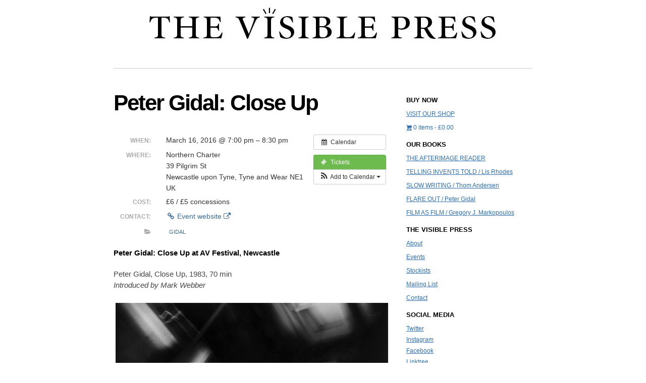

--- FILE ---
content_type: text/html; charset=UTF-8
request_url: https://thevisiblepress.com/event/close-up-av-festival/?instance_id=316
body_size: 17311
content:

<!DOCTYPE html>
<!--[if IEMobile 7 ]><html id="blaskan" class="no-js iem7" lang="en-GB"><![endif]-->
<!--[if lt IE 7 ]><html id="blaskan" class="no-js ie6" lang="en-GB"><![endif]-->
<!--[if IE 7 ]><html id="blaskan" class="no-js ie7" lang="en-GB"><![endif]-->
<!--[if IE 8 ]><html id="blaskan" class="no-js ie8" lang="en-GB"><![endif]-->
<!--[if IE 9 ]><html id="blaskan" class="no-js ie9" lang="en-GB"><![endif]-->
<!--[if (gt IE 9)|(gt IEMobile 7)|!(IEMobile)|!(IE)]><!--><html id="blaskan" class="no-js" lang="en-GB"><!--<![endif]-->
<head>
	<meta charset="UTF-8">

	<title>The Visible Press  Peter Gidal: Close Up</title>

	<meta name='robots' content='max-image-preview:large' />
<link rel="alternate" type="application/rss+xml" title=" &raquo; Feed" href="https://thevisiblepress.com/feed/" />
<link rel="alternate" type="application/rss+xml" title=" &raquo; Comments Feed" href="https://thevisiblepress.com/comments/feed/" />
<link rel="alternate" title="oEmbed (JSON)" type="application/json+oembed" href="https://thevisiblepress.com/wp-json/oembed/1.0/embed?url=https%3A%2F%2Fthevisiblepress.com%2Fevent%2Fclose-up-av-festival%2F" />
<link rel="alternate" title="oEmbed (XML)" type="text/xml+oembed" href="https://thevisiblepress.com/wp-json/oembed/1.0/embed?url=https%3A%2F%2Fthevisiblepress.com%2Fevent%2Fclose-up-av-festival%2F&#038;format=xml" />
<style id='wp-img-auto-sizes-contain-inline-css' type='text/css'>
img:is([sizes=auto i],[sizes^="auto," i]){contain-intrinsic-size:3000px 1500px}
/*# sourceURL=wp-img-auto-sizes-contain-inline-css */
</style>
<link rel='stylesheet' id='ai1ec_style-css' href='//thevisiblepress.com/wp-content/plugins/all-in-one-event-calendar/public/themes-ai1ec/vortex/css/ai1ec_parsed_css.css?ver=3.0.0' type='text/css' media='all' />

<link rel='stylesheet' id='dashicons-css' href='https://thevisiblepress.com/wp-includes/css/dashicons.css?ver=6.9' type='text/css' media='all' />
<link rel='stylesheet' id='thickbox-css' href='https://thevisiblepress.com/wp-includes/js/thickbox/thickbox.css?ver=6.9' type='text/css' media='all' />
<link rel='stylesheet' id='blaskan-framework-css' href='https://thevisiblepress.com/wp-content/themes/blaskan/framework.css?ver=6.9' type='text/css' media='screen' />
<link rel='stylesheet' id='blaskan-style-css' href='https://thevisiblepress.com/wp-content/themes/blaskan-child/style.css?ver=6.9' type='text/css' media='all' />
<style id='wp-emoji-styles-inline-css' type='text/css'>

	img.wp-smiley, img.emoji {
		display: inline !important;
		border: none !important;
		box-shadow: none !important;
		height: 1em !important;
		width: 1em !important;
		margin: 0 0.07em !important;
		vertical-align: -0.1em !important;
		background: none !important;
		padding: 0 !important;
	}
/*# sourceURL=wp-emoji-styles-inline-css */
</style>
<link rel='stylesheet' id='wp-block-library-css' href='https://thevisiblepress.com/wp-includes/css/dist/block-library/style.css?ver=6.9' type='text/css' media='all' />
<link rel='stylesheet' id='wc-blocks-style-css' href='https://thevisiblepress.com/wp-content/plugins/woocommerce/assets/client/blocks/wc-blocks.css?ver=1766448900' type='text/css' media='all' />
<style id='global-styles-inline-css' type='text/css'>
:root{--wp--preset--aspect-ratio--square: 1;--wp--preset--aspect-ratio--4-3: 4/3;--wp--preset--aspect-ratio--3-4: 3/4;--wp--preset--aspect-ratio--3-2: 3/2;--wp--preset--aspect-ratio--2-3: 2/3;--wp--preset--aspect-ratio--16-9: 16/9;--wp--preset--aspect-ratio--9-16: 9/16;--wp--preset--color--black: #000000;--wp--preset--color--cyan-bluish-gray: #abb8c3;--wp--preset--color--white: #ffffff;--wp--preset--color--pale-pink: #f78da7;--wp--preset--color--vivid-red: #cf2e2e;--wp--preset--color--luminous-vivid-orange: #ff6900;--wp--preset--color--luminous-vivid-amber: #fcb900;--wp--preset--color--light-green-cyan: #7bdcb5;--wp--preset--color--vivid-green-cyan: #00d084;--wp--preset--color--pale-cyan-blue: #8ed1fc;--wp--preset--color--vivid-cyan-blue: #0693e3;--wp--preset--color--vivid-purple: #9b51e0;--wp--preset--gradient--vivid-cyan-blue-to-vivid-purple: linear-gradient(135deg,rgb(6,147,227) 0%,rgb(155,81,224) 100%);--wp--preset--gradient--light-green-cyan-to-vivid-green-cyan: linear-gradient(135deg,rgb(122,220,180) 0%,rgb(0,208,130) 100%);--wp--preset--gradient--luminous-vivid-amber-to-luminous-vivid-orange: linear-gradient(135deg,rgb(252,185,0) 0%,rgb(255,105,0) 100%);--wp--preset--gradient--luminous-vivid-orange-to-vivid-red: linear-gradient(135deg,rgb(255,105,0) 0%,rgb(207,46,46) 100%);--wp--preset--gradient--very-light-gray-to-cyan-bluish-gray: linear-gradient(135deg,rgb(238,238,238) 0%,rgb(169,184,195) 100%);--wp--preset--gradient--cool-to-warm-spectrum: linear-gradient(135deg,rgb(74,234,220) 0%,rgb(151,120,209) 20%,rgb(207,42,186) 40%,rgb(238,44,130) 60%,rgb(251,105,98) 80%,rgb(254,248,76) 100%);--wp--preset--gradient--blush-light-purple: linear-gradient(135deg,rgb(255,206,236) 0%,rgb(152,150,240) 100%);--wp--preset--gradient--blush-bordeaux: linear-gradient(135deg,rgb(254,205,165) 0%,rgb(254,45,45) 50%,rgb(107,0,62) 100%);--wp--preset--gradient--luminous-dusk: linear-gradient(135deg,rgb(255,203,112) 0%,rgb(199,81,192) 50%,rgb(65,88,208) 100%);--wp--preset--gradient--pale-ocean: linear-gradient(135deg,rgb(255,245,203) 0%,rgb(182,227,212) 50%,rgb(51,167,181) 100%);--wp--preset--gradient--electric-grass: linear-gradient(135deg,rgb(202,248,128) 0%,rgb(113,206,126) 100%);--wp--preset--gradient--midnight: linear-gradient(135deg,rgb(2,3,129) 0%,rgb(40,116,252) 100%);--wp--preset--font-size--small: 13px;--wp--preset--font-size--medium: 20px;--wp--preset--font-size--large: 36px;--wp--preset--font-size--x-large: 42px;--wp--preset--spacing--20: 0.44rem;--wp--preset--spacing--30: 0.67rem;--wp--preset--spacing--40: 1rem;--wp--preset--spacing--50: 1.5rem;--wp--preset--spacing--60: 2.25rem;--wp--preset--spacing--70: 3.38rem;--wp--preset--spacing--80: 5.06rem;--wp--preset--shadow--natural: 6px 6px 9px rgba(0, 0, 0, 0.2);--wp--preset--shadow--deep: 12px 12px 50px rgba(0, 0, 0, 0.4);--wp--preset--shadow--sharp: 6px 6px 0px rgba(0, 0, 0, 0.2);--wp--preset--shadow--outlined: 6px 6px 0px -3px rgb(255, 255, 255), 6px 6px rgb(0, 0, 0);--wp--preset--shadow--crisp: 6px 6px 0px rgb(0, 0, 0);}:where(.is-layout-flex){gap: 0.5em;}:where(.is-layout-grid){gap: 0.5em;}body .is-layout-flex{display: flex;}.is-layout-flex{flex-wrap: wrap;align-items: center;}.is-layout-flex > :is(*, div){margin: 0;}body .is-layout-grid{display: grid;}.is-layout-grid > :is(*, div){margin: 0;}:where(.wp-block-columns.is-layout-flex){gap: 2em;}:where(.wp-block-columns.is-layout-grid){gap: 2em;}:where(.wp-block-post-template.is-layout-flex){gap: 1.25em;}:where(.wp-block-post-template.is-layout-grid){gap: 1.25em;}.has-black-color{color: var(--wp--preset--color--black) !important;}.has-cyan-bluish-gray-color{color: var(--wp--preset--color--cyan-bluish-gray) !important;}.has-white-color{color: var(--wp--preset--color--white) !important;}.has-pale-pink-color{color: var(--wp--preset--color--pale-pink) !important;}.has-vivid-red-color{color: var(--wp--preset--color--vivid-red) !important;}.has-luminous-vivid-orange-color{color: var(--wp--preset--color--luminous-vivid-orange) !important;}.has-luminous-vivid-amber-color{color: var(--wp--preset--color--luminous-vivid-amber) !important;}.has-light-green-cyan-color{color: var(--wp--preset--color--light-green-cyan) !important;}.has-vivid-green-cyan-color{color: var(--wp--preset--color--vivid-green-cyan) !important;}.has-pale-cyan-blue-color{color: var(--wp--preset--color--pale-cyan-blue) !important;}.has-vivid-cyan-blue-color{color: var(--wp--preset--color--vivid-cyan-blue) !important;}.has-vivid-purple-color{color: var(--wp--preset--color--vivid-purple) !important;}.has-black-background-color{background-color: var(--wp--preset--color--black) !important;}.has-cyan-bluish-gray-background-color{background-color: var(--wp--preset--color--cyan-bluish-gray) !important;}.has-white-background-color{background-color: var(--wp--preset--color--white) !important;}.has-pale-pink-background-color{background-color: var(--wp--preset--color--pale-pink) !important;}.has-vivid-red-background-color{background-color: var(--wp--preset--color--vivid-red) !important;}.has-luminous-vivid-orange-background-color{background-color: var(--wp--preset--color--luminous-vivid-orange) !important;}.has-luminous-vivid-amber-background-color{background-color: var(--wp--preset--color--luminous-vivid-amber) !important;}.has-light-green-cyan-background-color{background-color: var(--wp--preset--color--light-green-cyan) !important;}.has-vivid-green-cyan-background-color{background-color: var(--wp--preset--color--vivid-green-cyan) !important;}.has-pale-cyan-blue-background-color{background-color: var(--wp--preset--color--pale-cyan-blue) !important;}.has-vivid-cyan-blue-background-color{background-color: var(--wp--preset--color--vivid-cyan-blue) !important;}.has-vivid-purple-background-color{background-color: var(--wp--preset--color--vivid-purple) !important;}.has-black-border-color{border-color: var(--wp--preset--color--black) !important;}.has-cyan-bluish-gray-border-color{border-color: var(--wp--preset--color--cyan-bluish-gray) !important;}.has-white-border-color{border-color: var(--wp--preset--color--white) !important;}.has-pale-pink-border-color{border-color: var(--wp--preset--color--pale-pink) !important;}.has-vivid-red-border-color{border-color: var(--wp--preset--color--vivid-red) !important;}.has-luminous-vivid-orange-border-color{border-color: var(--wp--preset--color--luminous-vivid-orange) !important;}.has-luminous-vivid-amber-border-color{border-color: var(--wp--preset--color--luminous-vivid-amber) !important;}.has-light-green-cyan-border-color{border-color: var(--wp--preset--color--light-green-cyan) !important;}.has-vivid-green-cyan-border-color{border-color: var(--wp--preset--color--vivid-green-cyan) !important;}.has-pale-cyan-blue-border-color{border-color: var(--wp--preset--color--pale-cyan-blue) !important;}.has-vivid-cyan-blue-border-color{border-color: var(--wp--preset--color--vivid-cyan-blue) !important;}.has-vivid-purple-border-color{border-color: var(--wp--preset--color--vivid-purple) !important;}.has-vivid-cyan-blue-to-vivid-purple-gradient-background{background: var(--wp--preset--gradient--vivid-cyan-blue-to-vivid-purple) !important;}.has-light-green-cyan-to-vivid-green-cyan-gradient-background{background: var(--wp--preset--gradient--light-green-cyan-to-vivid-green-cyan) !important;}.has-luminous-vivid-amber-to-luminous-vivid-orange-gradient-background{background: var(--wp--preset--gradient--luminous-vivid-amber-to-luminous-vivid-orange) !important;}.has-luminous-vivid-orange-to-vivid-red-gradient-background{background: var(--wp--preset--gradient--luminous-vivid-orange-to-vivid-red) !important;}.has-very-light-gray-to-cyan-bluish-gray-gradient-background{background: var(--wp--preset--gradient--very-light-gray-to-cyan-bluish-gray) !important;}.has-cool-to-warm-spectrum-gradient-background{background: var(--wp--preset--gradient--cool-to-warm-spectrum) !important;}.has-blush-light-purple-gradient-background{background: var(--wp--preset--gradient--blush-light-purple) !important;}.has-blush-bordeaux-gradient-background{background: var(--wp--preset--gradient--blush-bordeaux) !important;}.has-luminous-dusk-gradient-background{background: var(--wp--preset--gradient--luminous-dusk) !important;}.has-pale-ocean-gradient-background{background: var(--wp--preset--gradient--pale-ocean) !important;}.has-electric-grass-gradient-background{background: var(--wp--preset--gradient--electric-grass) !important;}.has-midnight-gradient-background{background: var(--wp--preset--gradient--midnight) !important;}.has-small-font-size{font-size: var(--wp--preset--font-size--small) !important;}.has-medium-font-size{font-size: var(--wp--preset--font-size--medium) !important;}.has-large-font-size{font-size: var(--wp--preset--font-size--large) !important;}.has-x-large-font-size{font-size: var(--wp--preset--font-size--x-large) !important;}
/*# sourceURL=global-styles-inline-css */
</style>
<style id='core-block-supports-inline-css' type='text/css'>
/**
 * Core styles: block-supports
 */

/*# sourceURL=core-block-supports-inline-css */
</style>

<style id='classic-theme-styles-inline-css' type='text/css'>
/**
 * These rules are needed for backwards compatibility.
 * They should match the button element rules in the base theme.json file.
 */
.wp-block-button__link {
	color: #ffffff;
	background-color: #32373c;
	border-radius: 9999px; /* 100% causes an oval, but any explicit but really high value retains the pill shape. */

	/* This needs a low specificity so it won't override the rules from the button element if defined in theme.json. */
	box-shadow: none;
	text-decoration: none;

	/* The extra 2px are added to size solids the same as the outline versions.*/
	padding: calc(0.667em + 2px) calc(1.333em + 2px);

	font-size: 1.125em;
}

.wp-block-file__button {
	background: #32373c;
	color: #ffffff;
	text-decoration: none;
}

/*# sourceURL=/wp-includes/css/classic-themes.css */
</style>
<link rel='stylesheet' id='wcsob-css' href='https://thevisiblepress.com/wp-content/plugins/sold-out-badge-for-woocommerce//style.css?ver=6.9' type='text/css' media='all' />
<style id='wcsob-inline-css' type='text/css'>
.wcsob_soldout { color: #ffffff;background: #2499F9;font-size: 14px;padding-top: 3px;padding-right: 8px;padding-bottom: 3px;padding-left: 8px;font-weight: bold;width: auto;height: auto;border-radius: 0px;z-index: 9999;text-align: center;position: absolute;top: 6px;right: auto;bottom: auto;left: 6px; }.single-product .wcsob_soldout { top: 6px;right: auto;bottom: auto;left: 6px; }
/*# sourceURL=wcsob-inline-css */
</style>
<link rel='stylesheet' id='wpmenucart-icons-css' href='https://thevisiblepress.com/wp-content/plugins/woocommerce-menu-bar-cart/assets/css/wpmenucart-icons.css?ver=2.14.12' type='text/css' media='all' />
<style id='wpmenucart-icons-inline-css' type='text/css'>
@font-face {
	font-family: 'WPMenuCart';
	src: url('https://thevisiblepress.com/wp-content/plugins/woocommerce-menu-bar-cart/assets/fonts/WPMenuCart.eot');
	src: url('https://thevisiblepress.com/wp-content/plugins/woocommerce-menu-bar-cart/assets/fonts/WPMenuCart.eot?#iefix') format('embedded-opentype'),
		 url('https://thevisiblepress.com/wp-content/plugins/woocommerce-menu-bar-cart/assets/fonts/WPMenuCart.woff2') format('woff2'),
		 url('https://thevisiblepress.com/wp-content/plugins/woocommerce-menu-bar-cart/assets/fonts/WPMenuCart.woff') format('woff'),
		 url('https://thevisiblepress.com/wp-content/plugins/woocommerce-menu-bar-cart/assets/fonts/WPMenuCart.ttf') format('truetype'),
		 url('https://thevisiblepress.com/wp-content/plugins/woocommerce-menu-bar-cart/assets/fonts/WPMenuCart.svg#WPMenuCart') format('svg');
	font-weight: normal;
	font-style: normal;
	font-display: swap;
}
/*# sourceURL=wpmenucart-icons-inline-css */
</style>
<link rel='stylesheet' id='wpmenucart-css' href='https://thevisiblepress.com/wp-content/plugins/woocommerce-menu-bar-cart/assets/css/wpmenucart-main.css?ver=2.14.12' type='text/css' media='all' />
<link rel='stylesheet' id='woocommerce-layout-css' href='https://thevisiblepress.com/wp-content/plugins/woocommerce/assets/css/woocommerce-layout.css?ver=10.4.3' type='text/css' media='all' />
<link rel='stylesheet' id='woocommerce-smallscreen-css' href='https://thevisiblepress.com/wp-content/plugins/woocommerce/assets/css/woocommerce-smallscreen.css?ver=10.4.3' type='text/css' media='only screen and (max-width: 768px)' />
<link rel='stylesheet' id='woocommerce-general-css' href='https://thevisiblepress.com/wp-content/plugins/woocommerce/assets/css/woocommerce.css?ver=10.4.3' type='text/css' media='all' />
<style id='woocommerce-inline-inline-css' type='text/css'>
.woocommerce form .form-row .required { visibility: visible; }
/*# sourceURL=woocommerce-inline-inline-css */
</style>
<link rel='stylesheet' id='ngg_trigger_buttons-css' href='https://thevisiblepress.com/wp-content/plugins/nextgen-gallery/static/GalleryDisplay/trigger_buttons.css?ver=656866278' type='text/css' media='all' />
<link rel='stylesheet' id='simplelightbox-0-css' href='https://thevisiblepress.com/wp-content/plugins/nextgen-gallery/static/Lightbox/simplelightbox/simple-lightbox.css?ver=656866278' type='text/css' media='all' />
<link rel='stylesheet' id='fontawesome_v4_shim_style-css' href='https://thevisiblepress.com/wp-content/plugins/nextgen-gallery/static/FontAwesome/css/v4-shims.min.css?ver=6.9' type='text/css' media='all' />
<link rel='stylesheet' id='fontawesome-css' href='https://thevisiblepress.com/wp-content/plugins/nextgen-gallery/static/FontAwesome/css/all.min.css?ver=6.9' type='text/css' media='all' />
<link rel='stylesheet' id='nextgen_basic_singlepic_style-css' href='https://thevisiblepress.com/wp-content/plugins/nextgen-gallery/static/SinglePicture/nextgen_basic_singlepic.css?ver=656866278' type='text/css' media='all' />
<link rel='stylesheet' id='gateway-css' href='https://thevisiblepress.com/wp-content/plugins/woocommerce-paypal-payments/modules/ppcp-button/assets/css/gateway.css?ver=3.3.1' type='text/css' media='all' />
<link rel='stylesheet' id='parent-style-css' href='https://thevisiblepress.com/wp-content/themes/blaskan/style.css?ver=6.9' type='text/css' media='all' />
<link rel='stylesheet' id='child-style-css' href='https://thevisiblepress.com/wp-content/themes/blaskan-child/style.css?ver=6.9' type='text/css' media='all' />
<link rel='stylesheet' id='ascdcw_styles_front-css' href='https://thevisiblepress.com/wp-content/plugins/ka-skip-cart-direct-checkout-free/assets/css/ascdcw-front.css?ver=1.0.0' type='text/css' media='all' />
<style id='ascdcw_styles_front-inline-css' type='text/css'>

                .ascdcw-checkout-button{color:#ffffff!important;background-color:#333333 !important;}
                .ascdcw-checkout-button:hover{color:#ffffff!important;background-color:#1a1a1a !important;}
				  body.et_divi_theme .ascdcw-checkout-button{border: 2px solid #ffffff !important;}
				  body.et_divi_theme .ascdcw-checkout-button:hover{border: 2px solid #1a1a1a !important;} 

				  @media only screen and (max-width: 600px) {
					body.theme-woodmart.woocommerce-shop .ascdcw-shop-page-btn { 
						 background: url('https://thevisiblepress.com/wp-content/plugins/ka-skip-cart-direct-checkout-free/assets/images/checkout.png') no-repeat center center !important;
						background-size: 50% !important; /* Adjust size as needed */
						border: none !important;
						outline: none !important;
						box-shadow: unset !important; 
						border-radius: 50% !important;
						width: 71px !important;
						height: 34px !important;
						margin-right: 11px !important;
						text-indent: -9999px; */
						overflow: hidden !important;
						display: inline-block !important;
					}}
					@media only screen and (min-width: 601px) and (max-width: 1024px) {
					body.theme-woodmart.woocommerce-shop .ascdcw-shop-page-btn { 
						/* Add your custom styles for tablet view here */
						background: url('https://thevisiblepress.com/wp-content/plugins/ka-skip-cart-direct-checkout-free/assets/images/checkout.png') no-repeat center center !important;
						background-size: 50% !important; /* Adjust size as needed */
						border: none !important;
						outline: none !important;
						box-shadow: unset !important; 
						border-radius: 50% !important;
						width: 71px !important;
						height: 34px !important;
						margin-right: 11px !important;
						text-indent: -9999px; 
						overflow: hidden !important;
						display: inline-block !important;
					}
					}}
                
            
/*# sourceURL=ascdcw_styles_front-inline-css */
</style>
<script type="text/javascript" src="https://thevisiblepress.com/wp-includes/js/jquery/jquery.js?ver=3.7.1" id="jquery-core-js"></script>
<script type="text/javascript" src="https://thevisiblepress.com/wp-includes/js/jquery/jquery-migrate.js?ver=3.4.1" id="jquery-migrate-js"></script>
<script type="text/javascript" src="https://thevisiblepress.com/wp-content/themes/blaskan/js/libs/modernizr.min.js?ver=6.9" id="modernizr-js"></script>
<script type="text/javascript" src="https://thevisiblepress.com/wp-content/themes/blaskan/js/libs/jquery.fitvids.js?ver=6.9" id="jquery-fitvids-js"></script>
<script type="text/javascript" src="https://thevisiblepress.com/wp-content/themes/blaskan/js/mylibs/helper.js?ver=6.9" id="mobile-boilerplate-helper-js"></script>
<script type="text/javascript" id="blaskan-js-extra">
/* <![CDATA[ */
var objectL10n = {"blaskan_navigation_title":"- Navigation -"};
//# sourceURL=blaskan-js-extra
/* ]]> */
</script>
<script type="text/javascript" src="https://thevisiblepress.com/wp-content/themes/blaskan/js/script.js?ver=6.9" id="blaskan-js"></script>
<script type="text/javascript" src="https://thevisiblepress.com/?ai1ec_render_js=event.js&amp;is_backend=false&amp;ver=3.0.0" id="ai1ec_requirejs-js"></script>
<script type="text/javascript" src="https://thevisiblepress.com/wp-content/plugins/woocommerce/assets/js/jquery-blockui/jquery.blockUI.js?ver=2.7.0-wc.10.4.3" id="wc-jquery-blockui-js" defer="defer" data-wp-strategy="defer"></script>
<script type="text/javascript" id="wc-add-to-cart-js-extra">
/* <![CDATA[ */
var wc_add_to_cart_params = {"ajax_url":"/wp-admin/admin-ajax.php","wc_ajax_url":"/?wc-ajax=%%endpoint%%","i18n_view_cart":"View basket","cart_url":"https://thevisiblepress.com/basket/","is_cart":"","cart_redirect_after_add":"yes"};
//# sourceURL=wc-add-to-cart-js-extra
/* ]]> */
</script>
<script type="text/javascript" src="https://thevisiblepress.com/wp-content/plugins/woocommerce/assets/js/frontend/add-to-cart.js?ver=10.4.3" id="wc-add-to-cart-js" defer="defer" data-wp-strategy="defer"></script>
<script type="text/javascript" src="https://thevisiblepress.com/wp-content/plugins/woocommerce/assets/js/js-cookie/js.cookie.js?ver=2.1.4-wc.10.4.3" id="wc-js-cookie-js" defer="defer" data-wp-strategy="defer"></script>
<script type="text/javascript" id="woocommerce-js-extra">
/* <![CDATA[ */
var woocommerce_params = {"ajax_url":"/wp-admin/admin-ajax.php","wc_ajax_url":"/?wc-ajax=%%endpoint%%","i18n_password_show":"Show password","i18n_password_hide":"Hide password"};
//# sourceURL=woocommerce-js-extra
/* ]]> */
</script>
<script type="text/javascript" src="https://thevisiblepress.com/wp-content/plugins/woocommerce/assets/js/frontend/woocommerce.js?ver=10.4.3" id="woocommerce-js" defer="defer" data-wp-strategy="defer"></script>
<script type="text/javascript" id="photocrati_ajax-js-extra">
/* <![CDATA[ */
var photocrati_ajax = {"url":"https://thevisiblepress.com/index.php?photocrati_ajax=1","rest_url":"https://thevisiblepress.com/wp-json/","wp_home_url":"https://thevisiblepress.com","wp_site_url":"https://thevisiblepress.com","wp_root_url":"https://thevisiblepress.com","wp_plugins_url":"https://thevisiblepress.com/wp-content/plugins","wp_content_url":"https://thevisiblepress.com/wp-content","wp_includes_url":"https://thevisiblepress.com/wp-includes/","ngg_param_slug":"nggallery","rest_nonce":"246d5b32d7"};
//# sourceURL=photocrati_ajax-js-extra
/* ]]> */
</script>
<script type="text/javascript" src="https://thevisiblepress.com/wp-content/plugins/nextgen-gallery/static/Legacy/ajax.min.js?ver=656866278" id="photocrati_ajax-js"></script>
<script type="text/javascript" src="https://thevisiblepress.com/wp-content/plugins/nextgen-gallery/static/FontAwesome/js/v4-shims.min.js?ver=5.3.1" id="fontawesome_v4_shim-js"></script>
<script type="text/javascript" defer crossorigin="anonymous" data-auto-replace-svg="false" data-keep-original-source="false" data-search-pseudo-elements src="https://thevisiblepress.com/wp-content/plugins/nextgen-gallery/static/FontAwesome/js/all.min.js?ver=5.3.1" id="fontawesome-js"></script>
<link rel="https://api.w.org/" href="https://thevisiblepress.com/wp-json/" /><link rel="canonical" href="https://thevisiblepress.com/event/close-up-av-festival/" />
<link rel='shortlink' href='https://thevisiblepress.com/?p=1084' />
<meta property="og:url" content="https://thevisiblepress.com/event/close-up-av-festival/?instance_id=316" />
<meta property="og:title" content="Peter Gidal: Close Up (2016-03-16)" />
<meta property="og:type" content="article" />
<meta property="og:description" content="Peter Gidal: Close Up at AV Festival, NewcastlePeter Gidal, Close Up, 1983, 70 minIntroduced by Mark WebberThis rare screening of Peter Gidal’s ‘feature length’ film Close Up anticipates the publication of Flare Out: Aesthetics 1966–2016, a collection of essays by one of film’s great polem" />
<meta property="og:image" content="" />
<meta name="twitter:card" content="summary" />
<meta name="twitter:title" content="Peter Gidal: Close Up (2016-03-16)" />
<meta name="twitter:description" content="Peter Gidal: Close Up at AV Festival, NewcastlePeter Gidal, Close Up, 1983, 70 minIntroduced by Mark WebberThis rare screening of Peter Gidal’s ‘feature length’ film Close Up anticipates the publication of Flare Out: Aesthetics 1966–2016, a collection of essays by one of film’s great polem" />
<meta name="twitter:image" content="" />
<meta http-equiv="X-UA-Compatible" content="IE=edge,chrome=1"><meta name="viewport" content="width=device-width"><link rel="pingback" href="https://thevisiblepress.com/xmlrpc.php">	<noscript><style>.woocommerce-product-gallery{ opacity: 1 !important; }</style></noscript>
			<style type="text/css" id="wp-custom-css">
			/*
You can add your own CSS here.

Click the help icon above to learn more.
*/

.woocommerce ul.products li.product a img {
  height: 180px;
  width: auto;
}

/* hide category */
.product_meta {
  display: none;
}

time {
 display: none;
}
.author {
 display: none;
}

.related.products {
  display: none;
}

.woocommerce-cart #ppc-button {
	margin-right: 0px;
	clear:both;
	float:right;
	width: 250px;
}		</style>
			</head>
<body class="wp-singular ai1ec_event-template-default single single-ai1ec_event postid-1084 wp-theme-blaskan wp-child-theme-blaskan-child theme-blaskan woocommerce-no-js header-image no-menu sidebar sans-serif">
<div id="site">
	<div id="wrapper">
		<header id="header" role="banner">
		  <figure><a href="https://thevisiblepress.com/" title="" rel="home"><img src="https://thevisiblepress.com/wp-content/uploads/2014/06/cropped-cropped-visiblelogo.jpg" height="73" width="743" alt=""></a></figure><div id="site-name"><a href="https://thevisiblepress.com/" title="" rel="home"></a></div>		</header>
		<!-- / #header -->
		
		<section id="content" role="main">
			

	
			
		<article id="post-1084" class="post-1084 ai1ec_event type-ai1ec_event status-publish hentry events_categories-gidal">
			<header>
								
			  				  <time datetime="2016-02-10T15:10:24+00:00" pubdate>February 10, 2016</time>
								
									<h1>Peter Gidal: Close Up</h1>
							</header>
		
			<div class="content">
				<div class="timely ai1ec-single-event
	ai1ec-event-id-1084
	ai1ec-event-instance-id-316
		">

<a id="ai1ec-event"></a>

<div class="ai1ec-actions">
	<div class="ai1ec-btn-group-vertical ai1ec-clearfix">
		<a class="ai1ec-calendar-link ai1ec-btn ai1ec-btn-default ai1ec-btn-sm
        ai1ec-tooltip-trigger "
    href="https://thevisiblepress.com/calendar/"
    
    data-placement="left"
    title="View all events">
    <i class="ai1ec-fa ai1ec-fa-calendar ai1ec-fa-fw"></i>
    <span class="ai1ec-hidden-xs">Calendar</span>
</a>
	</div>

	<div class="ai1ec-btn-group-vertical ai1ec-clearfix">
					<a href="http&#x3A;&#x2F;&#x2F;www.avfestival.co.uk&#x2F;programme&#x2F;2016&#x2F;events-exhibitions&#x2F;peter-gidal-close-up" target="_blank"
				class="ai1ec-tickets ai1ec-btn ai1ec-btn-sm ai1ec-btn-primary
					ai1ec-tooltip-trigger"
					title="Tickets"
					data-placement="left">
				<i class="ai1ec-fa ai1ec-fa-ticket ai1ec-fa-fw"></i>
				<span class="ai1ec-hidden-xs">
					Tickets
				</span>
			</a>
							<div class="ai1ec-subscribe-dropdown ai1ec-dropdown ai1ec-btn
	ai1ec-btn-default ai1ec-btn-sm">
	<span role="button" class="ai1ec-dropdown-toggle ai1ec-subscribe"
			data-toggle="ai1ec-dropdown">
		<i class="ai1ec-fa ai1ec-icon-rss ai1ec-fa-lg ai1ec-fa-fw"></i>
		<span class="ai1ec-hidden-xs">
							Add to Calendar
						<span class="ai1ec-caret"></span>
		</span>
	</span>
			<ul class="ai1ec-dropdown-menu ai1ec-pull-right" role="menu">
		<li>
			<a class="ai1ec-tooltip-trigger ai1ec-tooltip-auto" target="_blank"
				data-placement="left" title="Copy this URL for your own Timely calendar or click to add to your rich-text calendar"
				href="http&#x3A;&#x2F;&#x2F;thevisiblepress.com&#x2F;&#x3F;plugin&#x3D;all-in-one-event-calendar&amp;controller&#x3D;ai1ec_exporter_controller&amp;action&#x3D;export_events&amp;ai1ec_post_ids&#x3D;1084">
				<i class="ai1ec-fa ai1ec-fa-lg ai1ec-fa-fw ai1ec-icon-timely"></i>
				Add to Timely Calendar
			</a>
		</li>
		<li>
			<a class="ai1ec-tooltip-trigger ai1ec-tooltip-auto" target="_blank"
			  data-placement="left" title="Subscribe to this calendar in your Google Calendar"
			  href="https://www.google.com/calendar/render?cid=http&#x25;3A&#x25;2F&#x25;2Fthevisiblepress.com&#x25;2F&#x25;3Fplugin&#x25;3Dall-in-one-event-calendar&#x25;26controller&#x25;3Dai1ec_exporter_controller&#x25;26action&#x25;3Dexport_events&#x25;26ai1ec_post_ids&#x25;3D1084&#x25;26no_html&#x25;3Dtrue&#x25;26&#x25;26">
				<i class="ai1ec-fa ai1ec-icon-google ai1ec-fa-lg ai1ec-fa-fw"></i>
				Add to Google
			</a>
		</li>
		<li>
			<a class="ai1ec-tooltip-trigger ai1ec-tooltip-auto" target="_blank"
			  data-placement="left" title="Subscribe to this calendar in MS Outlook"
			  href="webcal&#x3A;&#x2F;&#x2F;thevisiblepress.com&#x2F;&#x3F;plugin&#x3D;all-in-one-event-calendar&amp;controller&#x3D;ai1ec_exporter_controller&amp;action&#x3D;export_events&amp;ai1ec_post_ids&#x3D;1084&amp;no_html&#x3D;true">
				<i class="ai1ec-fa ai1ec-icon-windows ai1ec-fa-lg ai1ec-fa-fw"></i>
				Add to Outlook
			</a>
		</li>
		<li>
			<a class="ai1ec-tooltip-trigger ai1ec-tooltip-auto" target="_blank"
			  data-placement="left" title="Subscribe to this calendar in Apple Calendar/iCal"
			  href="webcal&#x3A;&#x2F;&#x2F;thevisiblepress.com&#x2F;&#x3F;plugin&#x3D;all-in-one-event-calendar&amp;controller&#x3D;ai1ec_exporter_controller&amp;action&#x3D;export_events&amp;ai1ec_post_ids&#x3D;1084&amp;no_html&#x3D;true">
				<i class="ai1ec-fa ai1ec-icon-apple ai1ec-fa-lg ai1ec-fa-fw"></i>
				Add to Apple Calendar
			</a>
		</li>
		<li>
						<a class="ai1ec-tooltip-trigger ai1ec-tooltip-auto"
			  data-placement="left" title="Subscribe to this calendar in another plain-text calendar"
			  href="http&#x3A;&#x2F;&#x2F;thevisiblepress.com&#x2F;&#x3F;plugin&#x3D;all-in-one-event-calendar&amp;controller&#x3D;ai1ec_exporter_controller&amp;action&#x3D;export_events&amp;ai1ec_post_ids&#x3D;1084&amp;no_html&#x3D;true">
				<i class="ai1ec-fa ai1ec-icon-calendar ai1ec-fa-fw"></i>
				Add to other calendar
			</a>
		</li>
		<li>
			<a class="ai1ec-tooltip-trigger ai1ec-tooltip-auto"
			  data-placement="left" title=""
			  href="http&#x3A;&#x2F;&#x2F;thevisiblepress.com&#x2F;&#x3F;plugin&#x3D;all-in-one-event-calendar&amp;controller&#x3D;ai1ec_exporter_controller&amp;action&#x3D;export_events&amp;ai1ec_post_ids&#x3D;1084&xml=true">
				<i class="ai1ec-fa ai1ec-fa-file-text ai1ec-fa-lg ai1ec-fa-fw"></i>
				Export to XML
			</a>
		</li>
	</ul>
</div>

			</div>

	</div>

			<div class="ai1ec-event-details ai1ec-clearfix">

	<div class="ai1ec-time ai1ec-row">
		<div class="ai1ec-field-label ai1ec-col-sm-3">When:</div>
		<div class="ai1ec-field-value ai1ec-col-sm-9 dt-duration">
			March 16, 2016 @ 7:00 pm – 8:30 pm
								</div>
		<div class="ai1ec-hidden dt-start">2016-03-16T19:00:00+00:00</div>
		<div class="ai1ec-hidden dt-end">2016-03-16T20:30:00+00:00</div>
	</div>

			<div class="ai1ec-location ai1ec-row">
			<div class="ai1ec-field-label ai1ec-col-sm-3">Where:</div>
			<div class="ai1ec-field-value ai1ec-col-sm-9 p-location">
				Northern Charter<br />
39 Pilgrim St<br />
Newcastle upon Tyne, Tyne and Wear NE1<br />
UK<br />

			</div>
		</div>
	
			<div class="ai1ec-cost ai1ec-row">
			<div class="ai1ec-field-label ai1ec-col-sm-3">Cost:</div>
			<div class="ai1ec-field-value ai1ec-col-sm-9">
				£6 / £5 concessions
			</div>
		</div>
	
	
			<div class="ai1ec-contact ai1ec-row">
			<div class="ai1ec-field-label ai1ec-col-sm-3">Contact:</div>
			<div class="ai1ec-field-value ai1ec-col-sm-9"><div class="h-card"><div class="ai1ec-contact-url"><a class="u-url" target="_blank" href="http://www.avfestival.co.uk/programme/2016/events-exhibitions/peter-gidal-close-up"><i class="ai1ec-fa ai1ec-fa-fw ai1ec-fa-link"></i> Event website <i class="ai1ec-fa ai1ec-fa-external-link"></i></a></div></div></div>
		</div>
	
			<div class="ai1ec-categories ai1ec-row">
			<div class="ai1ec-field-label ai1ec-col-sm-3 ai1ec-col-xs-1">
				<i class="ai1ec-fa ai1ec-fa-folder-open ai1ec-tooltip-trigger"
					title="Categories"></i>
			</div>
			<div class="ai1ec-field-value ai1ec-col-sm-9 ai1ec-col-xs-10">
				<a  class=" ai1ec-category ai1ec-term-id-28 p-category" href="https://thevisiblepress.com/calendar/cat_ids~28/"> Gidal</a>
			</div>
		</div>
	
	
				
				
	</div>
			
	
</div>
<p><strong>Peter Gidal: Close Up at AV Festival, Newcastle<br /></strong></p>
<p>Peter Gidal, Close Up, 1983, 70 min<br /><em>Introduced by Mark Webber</em></p>
	<div class="ngg-gallery-singlepic-image " style="">
				<a href="https://thevisiblepress.com/wp-content/gallery/flare-out/Gidal-Close-Up-6-.jpg"
			title="Close Up (Peter Gidal, 1983)"
			data-src="https://thevisiblepress.com/wp-content/gallery/flare-out/Gidal-Close-Up-6-.jpg"
			data-thumbnail="https://thevisiblepress.com/wp-content/gallery/flare-out/thumbs/thumbs_Gidal-Close-Up-6-.jpg"
			data-image-id="111"
			data-title="Close Up"
			data-description="Close Up (Peter Gidal, 1983)"
			target='_self'
			class="ngg-simplelightbox" rel="c9ce98748ccef99df4c402c45874f9b4">
			<img class="ngg-singlepic"
				src="https://thevisiblepress.com/wp-content/gallery/flare-out/cache/Gidal-Close-Up-6-.jpg-nggid03111-ngg0dyn-0x0x100-00f0w010c010r110f110r010t010.jpg"
				alt="Close Up"
				title="Close Up"
											/>
		</a>
			</div>
		
<p>This rare screening of Peter Gidal’s ‘feature length’ film <em>Close Up</em> anticipates the publication of <em>Flare Out: Aesthetics 1966–2016</em>, a collection of essays by one of film’s great polemicists. Gidal was a central figure during the formative years of the London Film-Makers’ Co-operative, whose 50th anniversary is being celebrated throughout 2016, and made some its most radical works. His cinema is anti-narrative, against representation and fiercely materialist. In <em>Close Up</em>, Gidal’s political, ultra-leftist practice is augmented by the disembodied voices of Nicaraguan revolutionaries heard on the soundtrack.</p>
<p>Presented by the AV Festival 2016 as part of <em>Resistance: British Documentary Film</em>, more information about all the films in the series <a href="http://www.avfestival.co.uk/programme/2016?category=resistance-british-documentary-film&amp;date=" target="_blank">here</a>.</p>
<p>&nbsp;</p>
<footer class="timely ai1ec-event-footer">
	</footer>
					
					
			</div>
			<!-- / .content -->
			
			<footer>
			  				  <span class="author"><span class="author-label">Written by</span> <a href="https://thevisiblepress.com/author/editor/" title="Posts by The Editor" rel="author">The Editor</a></span>
																				
							</footer>
		</article>
		<!-- / #post-1084 -->

		
<section id="comments">
	
			
		
	
	
</section>
<!-- / #comments -->
		
				  <nav class="post-nav" role="navigation">
				<div class="nav-previous"><a href="https://thevisiblepress.com/event/23-filmmakers-2/" rel="prev"><span class="meta-nav"></span> 23 Filmmakers: Programme Two</a></div>
				<div class="nav-next"><a href="https://thevisiblepress.com/event/peter-gidal-tate/" rel="next">Peter Gidal: Flare Out <span class="meta-nav"></span></a></div>
			</nav>
			<!-- / .post-nav -->
				
		

		</section>
		<!-- / #content -->
		
		
					<aside id="primary" role="complementary">
				<section id="nav_menu-36" class="widget widget_nav_menu"><h3 class="title">BUY NOW</h3><div class="menu-buy-now-container"><ul id="menu-buy-now" class="menu"><li id="menu-item-2510" class="menu-item menu-item-type-custom menu-item-object-custom menu-item-2510"><a target="_blank" href="http://thevisiblepress.com/shop">VISIT OUR SHOP</a></li>
<li class="menu-item menu-item-type-custom menu-item-object-custom menu-item-2510 wpmenucartli wpmenucart-display-standard menu-item" id="wpmenucartli"><a class="wpmenucart-contents empty-wpmenucart-visible" href="https://thevisiblepress.com/" title="Start shopping"><i class="wpmenucart-icon-shopping-cart-0" role="img" aria-label="Cart"></i><span class="cartcontents">0 items</span><span class="amount">&pound;0.00</span></a></li></ul></div></section><section id="nav_menu-40" class="widget widget_nav_menu"><h3 class="title">OUR BOOKS</h3><div class="menu-books-menu-container"><ul id="menu-books-menu" class="menu"><li id="menu-item-3854" class="menu-item menu-item-type-post_type menu-item-object-product menu-item-3854"><a href="https://thevisiblepress.com/product/the-afterimage-reader/">THE AFTERIMAGE READER</a></li>
<li id="menu-item-3441" class="menu-item menu-item-type-post_type menu-item-object-product menu-item-3441"><a href="https://thevisiblepress.com/product/telling-invents-told/">TELLING INVENTS TOLD / Lis Rhodes</a></li>
<li id="menu-item-2473" class="menu-item menu-item-type-post_type menu-item-object-product menu-item-2473"><a href="https://thevisiblepress.com/product/slow-writing/">SLOW WRITING / Thom Andersen</a></li>
<li id="menu-item-2474" class="menu-item menu-item-type-post_type menu-item-object-product menu-item-2474"><a href="https://thevisiblepress.com/product/flare-out/">FLARE OUT / Peter Gidal</a></li>
<li id="menu-item-3559" class="menu-item menu-item-type-post_type menu-item-object-product menu-item-3559"><a href="https://thevisiblepress.com/product/film-as-film-paperback/">FILM AS FILM / Gregory J. Markopoulos</a></li>
</ul></div></section><section id="nav_menu-35" class="widget widget_nav_menu"><h3 class="title">The Visible Press</h3><div class="menu-the-visible-press-container"><ul id="menu-the-visible-press" class="menu"><li id="menu-item-1002" class="menu-item menu-item-type-post_type menu-item-object-page menu-item-1002"><a href="https://thevisiblepress.com/about/">About</a></li>
<li id="menu-item-2857" class="menu-item menu-item-type-post_type menu-item-object-page menu-item-2857"><a href="https://thevisiblepress.com/calendar/">Events</a></li>
<li id="menu-item-869" class="menu-item menu-item-type-post_type menu-item-object-page menu-item-869"><a href="https://thevisiblepress.com/stockists/">Stockists</a></li>
<li id="menu-item-2528" class="menu-item menu-item-type-custom menu-item-object-custom menu-item-2528"><a target="_blank" href="http://eepurl.com/Yxm1v">Mailing List</a></li>
<li id="menu-item-2932" class="menu-item menu-item-type-post_type menu-item-object-page menu-item-2932"><a href="https://thevisiblepress.com/contact/">Contact</a></li>
</ul></div></section><section id="text-26" class="widget widget_text"><h3 class="title">Social Media</h3>			<div class="textwidget"><p><a href="https://twitter.com/thevisiblepress/" target="_blank" rel="noopener">Twitter</a><br />
<a href="https://www.instagram.com/thevisiblepress/" target="_blank" rel="noopener">Instagram</a><br />
<a href="https://www.facebook.com/thevisiblepress" target="_blank" rel="noopener">Facebook</a><br />
<a href="https://linktr.ee/thevisiblepress" target="_blank" rel="noopener">Linktree</a></p>
</div>
		</section><section id="text-18" class="widget widget_text">			<div class="textwidget"><p><a href="http://thevisiblepress.com/product/film-as-film-paperback/"><img loading="lazy" decoding="async" class="alignnone" src="http://thevisiblepress.com/wp-content/uploads/2014/03/Film-as-Film-cover-e1403020475157.jpg" alt="" width="96" height="150" /></a> <a href="http://thevisiblepress.com/product/slow-writing/"><img loading="lazy" decoding="async" class="alignnone wp-image-2290" src="http://thevisiblepress.com/wp-content/uploads/2017/07/Slow-Writing-cover.jpg" alt="" width="104" height="149" srcset="https://thevisiblepress.com/wp-content/uploads/2017/07/Slow-Writing-cover.jpg 419w, https://thevisiblepress.com/wp-content/uploads/2017/07/Slow-Writing-cover-325x465.jpg 325w, https://thevisiblepress.com/wp-content/uploads/2017/07/Slow-Writing-cover-416x596.jpg 416w, https://thevisiblepress.com/wp-content/uploads/2017/07/Slow-Writing-cover-210x300.jpg 210w" sizes="auto, (max-width: 104px) 100vw, 104px" /> </a><br />
<a href="http://thevisiblepress.com/product/flare-out/"><img loading="lazy" decoding="async" class="alignnone wp-image-2463" src="http://thevisiblepress.com/wp-content/uploads/2017/07/Gidal-Flare-Out-cover-600.jpg" alt="" width="98" height="144" srcset="https://thevisiblepress.com/wp-content/uploads/2017/07/Gidal-Flare-Out-cover-600.jpg 409w, https://thevisiblepress.com/wp-content/uploads/2017/07/Gidal-Flare-Out-cover-600-325x477.jpg 325w, https://thevisiblepress.com/wp-content/uploads/2017/07/Gidal-Flare-Out-cover-600-205x300.jpg 205w, https://thevisiblepress.com/wp-content/uploads/2017/07/Gidal-Flare-Out-cover-600-350x513.jpg 350w" sizes="auto, (max-width: 98px) 100vw, 98px" /></a> <a href="http://thevisiblepress.com/product/telling-invents-told/"><img loading="lazy" decoding="async" class="alignnone wp-image-3342" src="http://thevisiblepress.com/wp-content/uploads/2019/04/Telling-Invents-Told-600-crop.jpg" alt="" width="104" height="144" srcset="https://thevisiblepress.com/wp-content/uploads/2019/04/Telling-Invents-Told-600-crop.jpg 434w, https://thevisiblepress.com/wp-content/uploads/2019/04/Telling-Invents-Told-600-crop-325x449.jpg 325w, https://thevisiblepress.com/wp-content/uploads/2019/04/Telling-Invents-Told-600-crop-416x575.jpg 416w, https://thevisiblepress.com/wp-content/uploads/2019/04/Telling-Invents-Told-600-crop-217x300.jpg 217w" sizes="auto, (max-width: 104px) 100vw, 104px" /></a> <a href="https://thevisiblepress.com/product/the-afterimage-reader/"><img loading="lazy" decoding="async" class="alignnone" src="https://thevisiblepress.com/wp-content/uploads/2022/04/The-Afterimage-Reader-cover.jpg" alt="" width="98" height="150" /></a></p>
<p><span style="border-radius: 2px; text-indent: 20px; width: auto; padding: 0px 4px 0px 0px; text-align: center; font: bold 11px/20px 'Helvetica Neue',Helvetica,sans-serif; color: #ffffff; background: #bd081c no-repeat scroll 3px 50% / 14px 14px; position: absolute; opacity: 1; z-index: 8675309; display: none; cursor: pointer; top: 26px; left: 20px;">Save</span></p>
</div>
		</section>		</aside>
		<!-- / #primary -->
    
    			
		
		<footer id="footer">
			<nav id="footer-nav" role="navigation"><ul id="menu-footer-menu" class="menu"><li id="menu-item-2525" class="menu-item menu-item-type-post_type menu-item-object-page menu-item-2525"><a href="https://thevisiblepress.com/?page_id=2520">Home</a></li>
<li id="menu-item-383" class="menu-item menu-item-type-taxonomy menu-item-object-category menu-item-383"><a href="https://thevisiblepress.com/category/news/">News</a></li>
<li id="menu-item-2401" class="menu-item menu-item-type-post_type menu-item-object-page menu-item-2401"><a href="https://thevisiblepress.com/books/">Books</a></li>
<li id="menu-item-2934" class="menu-item menu-item-type-post_type menu-item-object-page menu-item-2934"><a href="https://thevisiblepress.com/calendar/">Events</a></li>
<li id="menu-item-1001" class="menu-item menu-item-type-post_type menu-item-object-page menu-item-1001"><a href="https://thevisiblepress.com/about/">About The Visible Press</a></li>
<li id="menu-item-2935" class="menu-item menu-item-type-post_type menu-item-object-page menu-item-2935"><a href="https://thevisiblepress.com/contact/">Contact</a></li>
</ul></nav>		</footer>
		<!-- / #footer -->
	</div>
	<!-- / #wrapper -->
</div>
<!-- / #site -->

<script type="speculationrules">
{"prefetch":[{"source":"document","where":{"and":[{"href_matches":"/*"},{"not":{"href_matches":["/wp-*.php","/wp-admin/*","/wp-content/uploads/*","/wp-content/*","/wp-content/plugins/*","/wp-content/themes/blaskan-child/*","/wp-content/themes/blaskan/*","/*\\?(.+)"]}},{"not":{"selector_matches":"a[rel~=\"nofollow\"]"}},{"not":{"selector_matches":".no-prefetch, .no-prefetch a"}}]},"eagerness":"conservative"}]}
</script>


	<script>

	MBP.scaleFix();

	MBP.hideUrlBar();

	</script>

	<!--[if (lt IE 9) & (!IEMobile)]><script type="text/javascript" src="https://thevisiblepress.com/wp-content/themes/blaskan/js/libs/selectivizr.1.0.3b.js"></script><script type="text/javascript" src="https://thevisiblepress.com/wp-content/themes/blaskan/js/libs/respond.min.js"></script><![endif]-->	<script type='text/javascript'>
		(function () {
			var c = document.body.className;
			c = c.replace(/woocommerce-no-js/, 'woocommerce-js');
			document.body.className = c;
		})();
	</script>
	<script type="text/javascript" id="thickbox-js-extra">
/* <![CDATA[ */
var thickboxL10n = {"next":"Next \u003E","prev":"\u003C Prev","image":"Image","of":"of","close":"Close","noiframes":"This feature requires inline frames. You have iframes disabled or your browser does not support them.","loadingAnimation":"https://thevisiblepress.com/wp-includes/js/thickbox/loadingAnimation.gif"};
//# sourceURL=thickbox-js-extra
/* ]]> */
</script>
<script type="text/javascript" src="https://thevisiblepress.com/wp-includes/js/thickbox/thickbox.js?ver=3.1-20121105" id="thickbox-js"></script>
<script type="text/javascript" id="wpmenucart-js-extra">
/* <![CDATA[ */
var wpmenucart_ajax = {"ajaxurl":"https://thevisiblepress.com/wp-admin/admin-ajax.php","nonce":"0fc2ef71b0"};
//# sourceURL=wpmenucart-js-extra
/* ]]> */
</script>
<script type="text/javascript" src="https://thevisiblepress.com/wp-content/plugins/woocommerce-menu-bar-cart/assets/js/wpmenucart.js?ver=2.14.12" id="wpmenucart-js"></script>
<script type="text/javascript" id="ngg_common-js-extra">
/* <![CDATA[ */

var galleries = {};
galleries.gallery_c9ce98748ccef99df4c402c45874f9b4 = {"__defaults_set":null,"ID":"c9ce98748ccef99df4c402c45874f9b4","album_ids":[],"container_ids":[],"display":"","display_settings":{"crop":0,"display_reflection":0,"display_watermark":0,"float":"none","height":"","link":"","mode":"","quality":100,"width":"","link_target":"_blank","template":"","0":"ngg_triggers_display","1":"never","use_lightbox_effect":true,"ngg_triggers_display":"never","_errors":[]},"display_type":"photocrati-nextgen_basic_singlepic","effect_code":null,"entity_ids":["111"],"excluded_container_ids":[],"exclusions":[],"gallery_ids":[],"id":"c9ce98748ccef99df4c402c45874f9b4","ids":null,"image_ids":null,"images_list_count":null,"inner_content":null,"is_album_gallery":null,"maximum_entity_count":500,"order_by":"sortorder","order_direction":"ASC","returns":"included","skip_excluding_globally_excluded_images":null,"slug":null,"sortorder":[],"source":"galleries","src":"","tag_ids":[],"tagcloud":false,"transient_id":null};
galleries.gallery_c9ce98748ccef99df4c402c45874f9b4.wordpress_page_root = "https:\/\/thevisiblepress.com\/event\/close-up-av-festival\/";
var nextgen_lightbox_settings = {"static_path":"https:\/\/thevisiblepress.com\/wp-content\/plugins\/nextgen-gallery\/static\/Lightbox\/{placeholder}","context":"nextgen_images"};
//# sourceURL=ngg_common-js-extra
/* ]]> */
</script>
<script type="text/javascript" src="https://thevisiblepress.com/wp-content/plugins/nextgen-gallery/static/GalleryDisplay/common.js?ver=656866278" id="ngg_common-js"></script>
<script type="text/javascript" id="ngg_common-js-after">
/* <![CDATA[ */
            var nggLastTimeoutVal = 1000;

            var nggRetryFailedImage = function(img) {
                setTimeout(function(){
                    img.src = img.src;
                }, nggLastTimeoutVal);

                nggLastTimeoutVal += 500;
            }
//# sourceURL=ngg_common-js-after
/* ]]> */
</script>
<script type="text/javascript" src="https://thevisiblepress.com/wp-content/plugins/nextgen-gallery/static/Lightbox/lightbox_context.js?ver=656866278" id="ngg_lightbox_context-js"></script>
<script type="text/javascript" src="https://thevisiblepress.com/wp-content/plugins/nextgen-gallery/static/Lightbox/simplelightbox/simple-lightbox.js?ver=656866278" id="simplelightbox-0-js"></script>
<script type="text/javascript" src="https://thevisiblepress.com/wp-content/plugins/nextgen-gallery/static/Lightbox/simplelightbox/nextgen_simple_lightbox_init.js?ver=656866278" id="simplelightbox-1-js"></script>
<script type="text/javascript" id="ppcp-smart-button-js-extra">
/* <![CDATA[ */
var PayPalCommerceGateway = {"url":"https://www.paypal.com/sdk/js?client-id=AeNMxcPbwozhlUnqUDnUW2v3mvHvfFrqRD6wMEf-8uIvCZnDx2Ct9Q7CkYVeCRPCl7_AfYEChJ_mR9_s&currency=GBP&integration-date=2025-12-04&components=buttons,funding-eligibility&vault=false&commit=false&intent=capture&disable-funding=card&enable-funding=venmo,paylater","url_params":{"client-id":"AeNMxcPbwozhlUnqUDnUW2v3mvHvfFrqRD6wMEf-8uIvCZnDx2Ct9Q7CkYVeCRPCl7_AfYEChJ_mR9_s","currency":"GBP","integration-date":"2025-12-04","components":"buttons,funding-eligibility","vault":"false","commit":"false","intent":"capture","disable-funding":"card","enable-funding":"venmo,paylater"},"script_attributes":{"data-partner-attribution-id":"Woo_PPCP"},"client_id":"AeNMxcPbwozhlUnqUDnUW2v3mvHvfFrqRD6wMEf-8uIvCZnDx2Ct9Q7CkYVeCRPCl7_AfYEChJ_mR9_s","currency":"GBP","data_client_id":{"set_attribute":false,"endpoint":"/?wc-ajax=ppc-data-client-id","nonce":"8c4dd0deb7","user":0,"has_subscriptions":false,"paypal_subscriptions_enabled":false},"redirect":"https://thevisiblepress.com/checkout/","context":"mini-cart","ajax":{"simulate_cart":{"endpoint":"/?wc-ajax=ppc-simulate-cart","nonce":"ed9e50e946"},"change_cart":{"endpoint":"/?wc-ajax=ppc-change-cart","nonce":"02fb3af50d"},"create_order":{"endpoint":"/?wc-ajax=ppc-create-order","nonce":"d2a9a01b77"},"approve_order":{"endpoint":"/?wc-ajax=ppc-approve-order","nonce":"8c5267ea1e"},"get_order":{"endpoint":"/?wc-ajax=ppc-get-order","nonce":"ef8450936a"},"approve_subscription":{"endpoint":"/?wc-ajax=ppc-approve-subscription","nonce":"e76301065f"},"vault_paypal":{"endpoint":"/?wc-ajax=ppc-vault-paypal","nonce":"d05a85effe"},"save_checkout_form":{"endpoint":"/?wc-ajax=ppc-save-checkout-form","nonce":"281de94c34"},"validate_checkout":{"endpoint":"/?wc-ajax=ppc-validate-checkout","nonce":"ee91da173c"},"cart_script_params":{"endpoint":"/?wc-ajax=ppc-cart-script-params"},"create_setup_token":{"endpoint":"/?wc-ajax=ppc-create-setup-token","nonce":"551074ab25"},"create_payment_token":{"endpoint":"/?wc-ajax=ppc-create-payment-token","nonce":"3ace6a95ff"},"create_payment_token_for_guest":{"endpoint":"/?wc-ajax=ppc-update-customer-id","nonce":"9207d849cb"},"update_shipping":{"endpoint":"/?wc-ajax=ppc-update-shipping","nonce":"4be9689a4b"},"update_customer_shipping":{"shipping_options":{"endpoint":"https://thevisiblepress.com/wp-json/wc/store/v1/cart/select-shipping-rate"},"shipping_address":{"cart_endpoint":"https://thevisiblepress.com/wp-json/wc/store/v1/cart/","update_customer_endpoint":"https://thevisiblepress.com/wp-json/wc/store/v1/cart/update-customer"},"wp_rest_nonce":"9df7a73e94","update_shipping_method":"/?wc-ajax=update_shipping_method"}},"cart_contains_subscription":"","subscription_plan_id":"","vault_v3_enabled":"1","variable_paypal_subscription_variations":[],"variable_paypal_subscription_variation_from_cart":"","subscription_product_allowed":"","locations_with_subscription_product":{"product":false,"payorder":false,"cart":false},"enforce_vault":"","can_save_vault_token":"","is_free_trial_cart":"","vaulted_paypal_email":"","bn_codes":{"checkout":"Woo_PPCP","cart":"Woo_PPCP","mini-cart":"Woo_PPCP","product":"Woo_PPCP"},"payer":null,"button":{"wrapper":"#ppc-button-ppcp-gateway","is_disabled":false,"mini_cart_wrapper":"#ppc-button-minicart","is_mini_cart_disabled":false,"cancel_wrapper":"#ppcp-cancel","mini_cart_style":{"layout":"vertical","color":"gold","shape":"pill","label":"paypal","tagline":false,"height":30},"style":{"layout":"vertical","color":"gold","shape":"pill","label":"paypal","tagline":false}},"separate_buttons":{"card":{"id":"ppcp-card-button-gateway","wrapper":"#ppc-button-ppcp-card-button-gateway","style":{"shape":"pill","color":"black","layout":"horizontal"}}},"hosted_fields":{"wrapper":"#ppcp-hosted-fields","labels":{"credit_card_number":"","cvv":"","mm_yy":"MM/YY","fields_empty":"Card payment details are missing. Please fill in all required fields.","fields_not_valid":"Unfortunately, your credit card details are not valid.","card_not_supported":"Unfortunately, we do not support your credit card.","cardholder_name_required":"Cardholder's first and last name are required, please fill the checkout form required fields."},"valid_cards":["mastercard","visa","amex","american-express","master-card"],"contingency":"SCA_WHEN_REQUIRED"},"messages":[],"labels":{"error":{"generic":"Something went wrong. Please try again or choose another payment source.","required":{"generic":"Required form fields are not filled.","field":"%s is a required field.","elements":{"terms":"Please read and accept the terms and conditions to proceed with your order."}}},"billing_field":"Billing %s","shipping_field":"Shipping %s"},"simulate_cart":{"enabled":true,"throttling":5000},"order_id":"0","single_product_buttons_enabled":"1","mini_cart_buttons_enabled":"1","basic_checkout_validation_enabled":"","early_checkout_validation_enabled":"1","funding_sources_without_redirect":["paypal","paylater","venmo","card"],"user":{"is_logged":false,"has_wc_card_payment_tokens":false},"should_handle_shipping_in_paypal":"","server_side_shipping_callback":{"enabled":true},"appswitch":{"enabled":true},"needShipping":"","vaultingEnabled":"","productType":null,"manualRenewalEnabled":"","final_review_enabled":"1"};
//# sourceURL=ppcp-smart-button-js-extra
/* ]]> */
</script>
<script type="text/javascript" src="https://thevisiblepress.com/wp-content/plugins/woocommerce-paypal-payments/modules/ppcp-button/assets/js/button.js?ver=3.3.1" id="ppcp-smart-button-js"></script>
<script type="text/javascript" src="https://thevisiblepress.com/wp-content/plugins/ka-skip-cart-direct-checkout-free/assets/js/ascdcw-front.js?ver=1.0.0" id="ascdcw_front-script-js"></script>
<script type="text/javascript" src="https://thevisiblepress.com/wp-content/plugins/woocommerce/assets/js/sourcebuster/sourcebuster.js?ver=10.4.3" id="sourcebuster-js-js"></script>
<script type="text/javascript" id="wc-order-attribution-js-extra">
/* <![CDATA[ */
var wc_order_attribution = {"params":{"lifetime":1.0e-5,"session":30,"base64":false,"ajaxurl":"https://thevisiblepress.com/wp-admin/admin-ajax.php","prefix":"wc_order_attribution_","allowTracking":true},"fields":{"source_type":"current.typ","referrer":"current_add.rf","utm_campaign":"current.cmp","utm_source":"current.src","utm_medium":"current.mdm","utm_content":"current.cnt","utm_id":"current.id","utm_term":"current.trm","utm_source_platform":"current.plt","utm_creative_format":"current.fmt","utm_marketing_tactic":"current.tct","session_entry":"current_add.ep","session_start_time":"current_add.fd","session_pages":"session.pgs","session_count":"udata.vst","user_agent":"udata.uag"}};
//# sourceURL=wc-order-attribution-js-extra
/* ]]> */
</script>
<script type="text/javascript" src="https://thevisiblepress.com/wp-content/plugins/woocommerce/assets/js/frontend/order-attribution.js?ver=10.4.3" id="wc-order-attribution-js"></script>
<script type="text/javascript" id="ppcp-fraudnet-js-extra">
/* <![CDATA[ */
var FraudNetConfig = {"f":"445c935f11ac16c4611a69885278e101","s":"6Z64JDPFY73TL_checkout-page","sandbox":""};
//# sourceURL=ppcp-fraudnet-js-extra
/* ]]> */
</script>
<script type="text/javascript" src="https://thevisiblepress.com/wp-content/plugins/woocommerce-paypal-payments/modules/ppcp-wc-gateway/assets/js/fraudnet.js?ver=3.3.1" id="ppcp-fraudnet-js"></script>
<script type="text/javascript" src="https://thevisiblepress.com/wp-includes/js/comment-reply.js?ver=6.9" id="comment-reply-js" async="async" data-wp-strategy="async" fetchpriority="low"></script>
<script id="wp-emoji-settings" type="application/json">
{"baseUrl":"https://s.w.org/images/core/emoji/17.0.2/72x72/","ext":".png","svgUrl":"https://s.w.org/images/core/emoji/17.0.2/svg/","svgExt":".svg","source":{"wpemoji":"https://thevisiblepress.com/wp-includes/js/wp-emoji.js?ver=6.9","twemoji":"https://thevisiblepress.com/wp-includes/js/twemoji.js?ver=6.9"}}
</script>
<script type="module">
/* <![CDATA[ */
/**
 * @output wp-includes/js/wp-emoji-loader.js
 */

/* eslint-env es6 */

// Note: This is loaded as a script module, so there is no need for an IIFE to prevent pollution of the global scope.

/**
 * Emoji Settings as exported in PHP via _print_emoji_detection_script().
 * @typedef WPEmojiSettings
 * @type {object}
 * @property {?object} source
 * @property {?string} source.concatemoji
 * @property {?string} source.twemoji
 * @property {?string} source.wpemoji
 */

const settings = /** @type {WPEmojiSettings} */ (
	JSON.parse( document.getElementById( 'wp-emoji-settings' ).textContent )
);

// For compatibility with other scripts that read from this global, in particular wp-includes/js/wp-emoji.js (source file: js/_enqueues/wp/emoji.js).
window._wpemojiSettings = settings;

/**
 * Support tests.
 * @typedef SupportTests
 * @type {object}
 * @property {?boolean} flag
 * @property {?boolean} emoji
 */

const sessionStorageKey = 'wpEmojiSettingsSupports';
const tests = [ 'flag', 'emoji' ];

/**
 * Checks whether the browser supports offloading to a Worker.
 *
 * @since 6.3.0
 *
 * @private
 *
 * @returns {boolean}
 */
function supportsWorkerOffloading() {
	return (
		typeof Worker !== 'undefined' &&
		typeof OffscreenCanvas !== 'undefined' &&
		typeof URL !== 'undefined' &&
		URL.createObjectURL &&
		typeof Blob !== 'undefined'
	);
}

/**
 * @typedef SessionSupportTests
 * @type {object}
 * @property {number} timestamp
 * @property {SupportTests} supportTests
 */

/**
 * Get support tests from session.
 *
 * @since 6.3.0
 *
 * @private
 *
 * @returns {?SupportTests} Support tests, or null if not set or older than 1 week.
 */
function getSessionSupportTests() {
	try {
		/** @type {SessionSupportTests} */
		const item = JSON.parse(
			sessionStorage.getItem( sessionStorageKey )
		);
		if (
			typeof item === 'object' &&
			typeof item.timestamp === 'number' &&
			new Date().valueOf() < item.timestamp + 604800 && // Note: Number is a week in seconds.
			typeof item.supportTests === 'object'
		) {
			return item.supportTests;
		}
	} catch ( e ) {}
	return null;
}

/**
 * Persist the supports in session storage.
 *
 * @since 6.3.0
 *
 * @private
 *
 * @param {SupportTests} supportTests Support tests.
 */
function setSessionSupportTests( supportTests ) {
	try {
		/** @type {SessionSupportTests} */
		const item = {
			supportTests: supportTests,
			timestamp: new Date().valueOf()
		};

		sessionStorage.setItem(
			sessionStorageKey,
			JSON.stringify( item )
		);
	} catch ( e ) {}
}

/**
 * Checks if two sets of Emoji characters render the same visually.
 *
 * This is used to determine if the browser is rendering an emoji with multiple data points
 * correctly. set1 is the emoji in the correct form, using a zero-width joiner. set2 is the emoji
 * in the incorrect form, using a zero-width space. If the two sets render the same, then the browser
 * does not support the emoji correctly.
 *
 * This function may be serialized to run in a Worker. Therefore, it cannot refer to variables from the containing
 * scope. Everything must be passed by parameters.
 *
 * @since 4.9.0
 *
 * @private
 *
 * @param {CanvasRenderingContext2D} context 2D Context.
 * @param {string} set1 Set of Emoji to test.
 * @param {string} set2 Set of Emoji to test.
 *
 * @return {boolean} True if the two sets render the same.
 */
function emojiSetsRenderIdentically( context, set1, set2 ) {
	// Cleanup from previous test.
	context.clearRect( 0, 0, context.canvas.width, context.canvas.height );
	context.fillText( set1, 0, 0 );
	const rendered1 = new Uint32Array(
		context.getImageData(
			0,
			0,
			context.canvas.width,
			context.canvas.height
		).data
	);

	// Cleanup from previous test.
	context.clearRect( 0, 0, context.canvas.width, context.canvas.height );
	context.fillText( set2, 0, 0 );
	const rendered2 = new Uint32Array(
		context.getImageData(
			0,
			0,
			context.canvas.width,
			context.canvas.height
		).data
	);

	return rendered1.every( ( rendered2Data, index ) => {
		return rendered2Data === rendered2[ index ];
	} );
}

/**
 * Checks if the center point of a single emoji is empty.
 *
 * This is used to determine if the browser is rendering an emoji with a single data point
 * correctly. The center point of an incorrectly rendered emoji will be empty. A correctly
 * rendered emoji will have a non-zero value at the center point.
 *
 * This function may be serialized to run in a Worker. Therefore, it cannot refer to variables from the containing
 * scope. Everything must be passed by parameters.
 *
 * @since 6.8.2
 *
 * @private
 *
 * @param {CanvasRenderingContext2D} context 2D Context.
 * @param {string} emoji Emoji to test.
 *
 * @return {boolean} True if the center point is empty.
 */
function emojiRendersEmptyCenterPoint( context, emoji ) {
	// Cleanup from previous test.
	context.clearRect( 0, 0, context.canvas.width, context.canvas.height );
	context.fillText( emoji, 0, 0 );

	// Test if the center point (16, 16) is empty (0,0,0,0).
	const centerPoint = context.getImageData(16, 16, 1, 1);
	for ( let i = 0; i < centerPoint.data.length; i++ ) {
		if ( centerPoint.data[ i ] !== 0 ) {
			// Stop checking the moment it's known not to be empty.
			return false;
		}
	}

	return true;
}

/**
 * Determines if the browser properly renders Emoji that Twemoji can supplement.
 *
 * This function may be serialized to run in a Worker. Therefore, it cannot refer to variables from the containing
 * scope. Everything must be passed by parameters.
 *
 * @since 4.2.0
 *
 * @private
 *
 * @param {CanvasRenderingContext2D} context 2D Context.
 * @param {string} type Whether to test for support of "flag" or "emoji".
 * @param {Function} emojiSetsRenderIdentically Reference to emojiSetsRenderIdentically function, needed due to minification.
 * @param {Function} emojiRendersEmptyCenterPoint Reference to emojiRendersEmptyCenterPoint function, needed due to minification.
 *
 * @return {boolean} True if the browser can render emoji, false if it cannot.
 */
function browserSupportsEmoji( context, type, emojiSetsRenderIdentically, emojiRendersEmptyCenterPoint ) {
	let isIdentical;

	switch ( type ) {
		case 'flag':
			/*
			 * Test for Transgender flag compatibility. Added in Unicode 13.
			 *
			 * To test for support, we try to render it, and compare the rendering to how it would look if
			 * the browser doesn't render it correctly (white flag emoji + transgender symbol).
			 */
			isIdentical = emojiSetsRenderIdentically(
				context,
				'\uD83C\uDFF3\uFE0F\u200D\u26A7\uFE0F', // as a zero-width joiner sequence
				'\uD83C\uDFF3\uFE0F\u200B\u26A7\uFE0F' // separated by a zero-width space
			);

			if ( isIdentical ) {
				return false;
			}

			/*
			 * Test for Sark flag compatibility. This is the least supported of the letter locale flags,
			 * so gives us an easy test for full support.
			 *
			 * To test for support, we try to render it, and compare the rendering to how it would look if
			 * the browser doesn't render it correctly ([C] + [Q]).
			 */
			isIdentical = emojiSetsRenderIdentically(
				context,
				'\uD83C\uDDE8\uD83C\uDDF6', // as the sequence of two code points
				'\uD83C\uDDE8\u200B\uD83C\uDDF6' // as the two code points separated by a zero-width space
			);

			if ( isIdentical ) {
				return false;
			}

			/*
			 * Test for English flag compatibility. England is a country in the United Kingdom, it
			 * does not have a two letter locale code but rather a five letter sub-division code.
			 *
			 * To test for support, we try to render it, and compare the rendering to how it would look if
			 * the browser doesn't render it correctly (black flag emoji + [G] + [B] + [E] + [N] + [G]).
			 */
			isIdentical = emojiSetsRenderIdentically(
				context,
				// as the flag sequence
				'\uD83C\uDFF4\uDB40\uDC67\uDB40\uDC62\uDB40\uDC65\uDB40\uDC6E\uDB40\uDC67\uDB40\uDC7F',
				// with each code point separated by a zero-width space
				'\uD83C\uDFF4\u200B\uDB40\uDC67\u200B\uDB40\uDC62\u200B\uDB40\uDC65\u200B\uDB40\uDC6E\u200B\uDB40\uDC67\u200B\uDB40\uDC7F'
			);

			return ! isIdentical;
		case 'emoji':
			/*
			 * Is there a large, hairy, humanoid mythical creature living in the browser?
			 *
			 * To test for Emoji 17.0 support, try to render a new emoji: Hairy Creature.
			 *
			 * The hairy creature emoji is a single code point emoji. Testing for browser
			 * support required testing the center point of the emoji to see if it is empty.
			 *
			 * 0xD83E 0x1FAC8 (\uD83E\u1FAC8) == 🫈 Hairy creature.
			 *
			 * When updating this test, please ensure that the emoji is either a single code point
			 * or switch to using the emojiSetsRenderIdentically function and testing with a zero-width
			 * joiner vs a zero-width space.
			 */
			const notSupported = emojiRendersEmptyCenterPoint( context, '\uD83E\u1FAC8' );
			return ! notSupported;
	}

	return false;
}

/**
 * Checks emoji support tests.
 *
 * This function may be serialized to run in a Worker. Therefore, it cannot refer to variables from the containing
 * scope. Everything must be passed by parameters.
 *
 * @since 6.3.0
 *
 * @private
 *
 * @param {string[]} tests Tests.
 * @param {Function} browserSupportsEmoji Reference to browserSupportsEmoji function, needed due to minification.
 * @param {Function} emojiSetsRenderIdentically Reference to emojiSetsRenderIdentically function, needed due to minification.
 * @param {Function} emojiRendersEmptyCenterPoint Reference to emojiRendersEmptyCenterPoint function, needed due to minification.
 *
 * @return {SupportTests} Support tests.
 */
function testEmojiSupports( tests, browserSupportsEmoji, emojiSetsRenderIdentically, emojiRendersEmptyCenterPoint ) {
	let canvas;
	if (
		typeof WorkerGlobalScope !== 'undefined' &&
		self instanceof WorkerGlobalScope
	) {
		canvas = new OffscreenCanvas( 300, 150 ); // Dimensions are default for HTMLCanvasElement.
	} else {
		canvas = document.createElement( 'canvas' );
	}

	const context = canvas.getContext( '2d', { willReadFrequently: true } );

	/*
	 * Chrome on OS X added native emoji rendering in M41. Unfortunately,
	 * it doesn't work when the font is bolder than 500 weight. So, we
	 * check for bold rendering support to avoid invisible emoji in Chrome.
	 */
	context.textBaseline = 'top';
	context.font = '600 32px Arial';

	const supports = {};
	tests.forEach( ( test ) => {
		supports[ test ] = browserSupportsEmoji( context, test, emojiSetsRenderIdentically, emojiRendersEmptyCenterPoint );
	} );
	return supports;
}

/**
 * Adds a script to the head of the document.
 *
 * @ignore
 *
 * @since 4.2.0
 *
 * @param {string} src The url where the script is located.
 *
 * @return {void}
 */
function addScript( src ) {
	const script = document.createElement( 'script' );
	script.src = src;
	script.defer = true;
	document.head.appendChild( script );
}

settings.supports = {
	everything: true,
	everythingExceptFlag: true
};

// Obtain the emoji support from the browser, asynchronously when possible.
new Promise( ( resolve ) => {
	let supportTests = getSessionSupportTests();
	if ( supportTests ) {
		resolve( supportTests );
		return;
	}

	if ( supportsWorkerOffloading() ) {
		try {
			// Note that the functions are being passed as arguments due to minification.
			const workerScript =
				'postMessage(' +
				testEmojiSupports.toString() +
				'(' +
				[
					JSON.stringify( tests ),
					browserSupportsEmoji.toString(),
					emojiSetsRenderIdentically.toString(),
					emojiRendersEmptyCenterPoint.toString()
				].join( ',' ) +
				'));';
			const blob = new Blob( [ workerScript ], {
				type: 'text/javascript'
			} );
			const worker = new Worker( URL.createObjectURL( blob ), { name: 'wpTestEmojiSupports' } );
			worker.onmessage = ( event ) => {
				supportTests = event.data;
				setSessionSupportTests( supportTests );
				worker.terminate();
				resolve( supportTests );
			};
			return;
		} catch ( e ) {}
	}

	supportTests = testEmojiSupports( tests, browserSupportsEmoji, emojiSetsRenderIdentically, emojiRendersEmptyCenterPoint );
	setSessionSupportTests( supportTests );
	resolve( supportTests );
} )
	// Once the browser emoji support has been obtained from the session, finalize the settings.
	.then( ( supportTests ) => {
		/*
		 * Tests the browser support for flag emojis and other emojis, and adjusts the
		 * support settings accordingly.
		 */
		for ( const test in supportTests ) {
			settings.supports[ test ] = supportTests[ test ];

			settings.supports.everything =
				settings.supports.everything && settings.supports[ test ];

			if ( 'flag' !== test ) {
				settings.supports.everythingExceptFlag =
					settings.supports.everythingExceptFlag &&
					settings.supports[ test ];
			}
		}

		settings.supports.everythingExceptFlag =
			settings.supports.everythingExceptFlag &&
			! settings.supports.flag;

		// When the browser can not render everything we need to load a polyfill.
		if ( ! settings.supports.everything ) {
			const src = settings.source || {};

			if ( src.concatemoji ) {
				addScript( src.concatemoji );
			} else if ( src.wpemoji && src.twemoji ) {
				addScript( src.twemoji );
				addScript( src.wpemoji );
			}
		}
	} );
//# sourceURL=https://thevisiblepress.com/wp-includes/js/wp-emoji-loader.js
/* ]]> */
</script>
</body>
</html>

<!-- Page cached by LiteSpeed Cache 7.7 on 2026-01-20 13:58:43 -->

--- FILE ---
content_type: text/css
request_url: https://thevisiblepress.com/wp-content/themes/blaskan-child/style.css?ver=6.9
body_size: 577
content:
/*
 Theme Name:   Blaskan Child
 Theme URI:    http://www.blaskan.net
 Description:  Blaskan Child Theme
 Author:       Per Sandström
 Author URI:   http://www.blaskan.net
 Template:     blaskan
 Version:      1.0.0
 License:      GNU General Public License v2 or later
 License URI:  http://www.gnu.org/licenses/gpl-2.0.html
*/


body {
	background: #fff;
	color: #444;
	font: 15px/22px 'Helvetica Neue', sans-serif;
	font-weight: 300;
	padding: 0 10px;
}


h1 {
	font-size: 44px;
	line-height: 46px;
	margin: 0 0 26px;
}


#header figure {
	text-align: center;
}
figure img {
	float: none;
}


#site {
}.background-image #wrapper {
	background: #fff;
	padding: 10px;
}

.header-image #site {
	padding-top: 10px;
}


#nav a {
	background-color: #fff;
	margin: 0 5px 1px 0;
}


#nav a:hover {
	background-color: #fff;
}


#nav .menu > ul > .current_page_ancestor > a {
	background-color: #fff;
}


#nav li:focus > a {
	background-color: #fff;

}


/** =CALENDAR ---------- */

.single-ai1ec_event TIME
{
	display: none;
}
.single-ai1ec_event .author
{
	display: none;
}
.ai1ec-agenda-view .ai1ec-event-description .ngg-singlepic
{
	width: 100%;
}
.single-ai1ec_event .ai1ec-time
{
font-size: 12px;
}


.type-post header time,
.type-attachment header time {
display: none;
}


.type-post footer,
.type-attachment footer {
 	display: none;
}


.type-page footer {
 	display: none;
}

@media only screen and (max-width: 480px) {
	.sans-serif .type-post h1,
	.sans-serif .type-page h1 {
		font-size: 14px;
	}
}


.widget {
  font-size: 12px;
	padding-top: 12px;
}

label.screen-reader-text {display:none;}

.archive.date .page-title span,
.archive.date .page-title time {
	background: none;
  display: block;
	color: #000;
	font-family: 'Helvetica', sans-serif;
	font-size: 36px;
	font-weight: bold;
	line-height: 40px;
	padding: 0;
	text-transform: none;
}


--- FILE ---
content_type: text/css
request_url: https://thevisiblepress.com/wp-content/themes/blaskan/style.css?ver=6.9
body_size: 7306
content:
/*
Theme Name: Blaskan
Theme URI: http://www.blaskan.net
Description: Blaskan is a forever free high quality theme focused on what WordPress does best: blogging. It's fully responsive and built for smartphones, tablets, netbooks, laptops and desktops. Accessibility is highly prioritized, following the WAI-ARIA specfication as well as possible. There are a number of available options to customize how it looks and works in the theme options. You can add your own header image, background image/color, custom menus, choose between two different fonts for the titles, customize the link color and more. Blaskan is developed with child theming in mind and is very easy and flexible to override to make it work the way you want. Learn more at http://blaskan.net.
Author: Per Sandström
Author URI: http://www.helloper.com
Version: 28.6.6
Tags: custom-header, custom-background, custom-menu, theme-options, threaded-comments, sticky-post, translation-ready, black, white, gray, light, left-sidebar, right-sidebar, photoblogging, one-column, two-columns, three-columns, custom-header, editor-style, theme-options
License: GNU General Public License
License URI: license.txt

NOTE: DO NOT EDIT THIS FILE, IF YOU DO IT WILL BE OVERWRITTEN BY THE NEXT UPDATE. CREATE CHILD THEME INSTEAD.
See:
http://codex.wordpress.org/Child_Themes
http://www.helloper.com/blog/2012/02/wordpress-child-theme-boilerplate-for-blaskan/
http://www.helloper.com/blog/2012/06/getting-help-with-blaskan-and-wordpress/


*/

/** =SETUP ---------- */

body {
	background: #fff;
	color: #444;
	font: 15px/22px 'Helvetica Neue', sans-serif;
	font-weight: 300;
	padding: 0 10px;
}

@media only screen and (max-width: 480px) {
	body {
		font-size: 13px;
	}
}

/** =TYPOGRAPHY ---------- */

/**
 * Links
 */

a {
  color: #2e6eb0;
  text-decoration: underline;
}

a:active {
 	color: #000;
}

a:hover,
a:active {
	outline: none;
}

a:focus,
a:hover {
	color: #000;
}

a:focus {
	outline: dotted thin;
}

a:link {
  -webkit-tap-highlight-color: #000;
}

/**
 * Headings
 */

h1,
h2,
h3,
h4,
h5,
h6 {
	color: #000;
  margin: 0 0 20px;
	padding: 10px 0 0;
}

h1 {
	font-family: 'LeagueGothic', 'Arial Narrow', Impact, sans-serif;
	font-size: 48px;
	font-weight: normal;
	line-height: 50px;
	margin: 0 0 30px;
	padding: 5px 0 0;
	text-transform: uppercase;
}

.sans-serif h1 {
	font-family: 'Helvetica Neue', sans-serif;
	font-weight: bold;
	letter-spacing: -2px;
	text-transform: none;
}

h2 {
	font-size: 18px;
	line-height: 24px;
	padding: 20px 0 0;
}

h3 {
	font-size: 15px;
}

h4 {
	font-size: 13px;
	text-transform: uppercase;
}

h5 {
	font-size: 12px;
	text-transform: uppercase;
}

h6 {
	font-size: 11px;
	text-transform: uppercase;
}

h1 a,
h2 a,
h3 a,
h4 a,
h5 a,
h6 a {
	color: #000;
	text-decoration: none;
}

h1 a:hover,
h1 a:focus,
h2 a:hover,
h2 a:focus,
h3 a:hover,
h3 a:focus,
h4 a:hover,
h4 a:focus,
h5 a:hover,
h5 a:focus,
h6 a:hover,
h6 a:focus {
	color: #000;
}

/**
 * Text
 */

p {
	margin: 0 0 20px;
}

blockquote {
	background: url(img/sprite.png) 0 -85px no-repeat;
	color: #888;
	padding: 0 35px;
	margin: 0 0 20px;
}

.multiplebgs blockquote {
	background-image: url(img/sprite.png), url(img/sprite.png);
	background-repeat: no-repeat;
	background-position: 0 -85px, bottom right;
}

q {
	color: #888;
	font-style: italic;
}

blockquote a,
q a {
	color: #888;
}

cite {
	color: #000;
}

blockquote cite,
q cite {
	color: #000;
}

blockquote cite:before,
q cite:before {
	content: " \2014  ";
}

strong {
	color: #000;
	font-weight: bold;
}

mark {
	background: #d6eaff;
	font-style: italic;
  font-weight: normal;
}

em,
dfn {
	font-style: italic;
}

dfn {
	font-weight: bold;
}

abbr,
acronym {
	border-bottom: 1px dotted #222;
}

address {
	font-style: italic;
	margin: 0 0 20px;
}

del,
s {
	color: #888;
	text-decoration: line-through;
}

ins {
  background: #ececec;
}

pre {
	padding: 10px;
	white-space: pre;
	white-space: pre-wrap;
	white-space: pre-line;
	word-wrap: break-word;
}

code {
	margin: 20px 0;
}

pre,
code,
tt,
kbd,
samp {
	font: 15px/22px monospace, sans-serif;
}

sup,
sub {
	line-height: 0;
}

sub {
	font-size: smaller;
	vertical-align: sub;
}

sup {
	font-size: smaller;
	vertical-align: super;
}

::-moz-selection {
	background: #2e6eb0;
	color: #fff;
	text-shadow: none;
}

::selection {
	background: #2e6eb0;
	color: #fff;
	text-shadow: none;
}

/**
 * Lists
 */

li ul,
li ol {
	margin: 0 20px;
}

ul {
	list-style: disc inside;
	margin: 0 0 20px;
}

ol {
	list-style: decimal inside;
	margin: 0 0 20px;
}

dl {
	margin: 0;
}

dl dt {
	font-size: 15px;
	font-weight: bold;
}

dd {
	margin: 0 0 20px;
}

/**
 * Tables
 */

table {
	width: 100%;
}

tbody {
	border-top: 0;
}

tbody th {
	border-bottom: 0;
}

thead th {
	text-align: left;
	padding-right: 0;
	border-bottom: 0;
}

th {
	color: #000;
	text-align: left;
}

th,
td {
	padding: 0;
}

td,
td img {
	vertical-align: top;
}

tfoot {
	font-style: italic;
}

caption {
	color: #000;
  font-weight: bold;
	text-align: left;
}

/**
 * Forms
 */

label {
	color: #000;
  display: block;
	font-size: 15px;
	font-weight: bold;
	margin: 0 0 5px;
}

fieldset {
	border: 1px solid #ccc;
	border-bottom-width: 2px;
	border-top-width: 2px;
	margin: 0 0 10px;
	padding: 20px;
}

legend {
  font-size: 18px;
	font-weight: bold;
	margin-left: -10px;
	padding: 0 10px;
}

input,
textarea,
select {
	background: #fff;
	border: 1px solid #ccc;
	-moz-border-radius: 3px;
	-webkit-border-radius: 3px;
	border-radius: 3px;
	-webkit-box-shadow: 0 1px 1px rgba(0,0,0,.1);
	-moz-box-shadow: 0 1px 1px rgba(0,0,0,.1);
	box-shadow: 0 1px 1px #ccc;
	box-shadow: 0 1px 1px rgba(0,0,0,.1);
	color: #555;
	font: 15px/24px 'Helvetica Neue', sans-serif;
	margin: 0 0 10px;
	padding: 5px;
}

input:focus,
textarea:focus,
select:focus {
	border: 1px solid #aaa;
	-webkit-box-shadow: 0 1px 1px rgba(0,0,0,.2);
	-moz-box-shadow: 0 1px 1px rgba(0,0,0,.2);
	box-shadow: 0 1px 1px #cdcdcd;
	box-shadow: 0 1px 1px rgba(0,0,0,.2);
}

input[type=radio],
input[type=checkbox] {
	border: 0;
	margin: 0;
	padding: 0;
}

input[type="radio"] {
	vertical-align: text-bottom;
}

input[type="checkbox"] {
	vertical-align: bottom;
}

input[type=submit] {
  background-color: #000;
	background-image: -webkit-gradient(linear, left top, left bottom, from(#454545), to(#000000));
	background-image: -webkit-linear-gradient(top, #454545, #000000);
	background-image: -moz-linear-gradient(top, #454545, #000000);
	background-image: -o-linear-gradient(top, #454545, #000000);
	background-image: -ms-linear-gradient(top, #454545, #000000);
	background-image: linear-gradient(top, #454545, #000000);
	filter: progid:DXImageTransform.Microsoft.gradient(GradientType=0,StartColorStr='#454545', EndColorStr='#000000');
  border: 1px solid #000;
	-webkit-border-radius: 3px;
	-moz-border-radius: 3px;
	border-radius: 3px;
	-webkit-box-shadow: 0 1px 2px rgba(0,0,0,.3);
	-moz-box-shadow: 0 1px 2px rgba(0,0,0,.3);
	box-shadow: 0 1px 2px #000;
	box-shadow: 0 1px 2px rgba(0,0,0,.3);
  color: #fff;
  cursor: hand;
  cursor: pointer;
	display: inline-block;
	*display: inline;
  font-weight: bold;
	margin: 0 2px;
	padding: 5px;
	text-align: center;
	text-shadow: 0 1px 1px #000;
	text-shadow: 0 1px 1px rgba(0,0,0,.3);
	vertical-align: baseline;
}

input[type=submit]:hover,
input[type=submit]:focus {
	background-color: #000;
	background-image: -webkit-gradient(linear, left top, left bottom, from(#666666), to(#000000));
	background-image: -webkit-linear-gradient(top, #666666, #000000);
	background-image: -moz-linear-gradient(top, #666666, #000000);
	background-image: -o-linear-gradient(top, #666666, #000000);
	background-image: -ms-linear-gradient(top, #666666, #000000);
	background-image: linear-gradient(top, #666666, #000000);
	filter: progid:DXImageTransform.Microsoft.gradient(GradientType=0,StartColorStr='#666666', EndColorStr='#000000');
}

input[type=submit]:active {
	background-color: #000000;
	background-image: -webkit-gradient(linear, left top, left bottom, from(#000000), to(#222222));
	background-image: -webkit-linear-gradient(top, #000000, #222222);
	background-image: -moz-linear-gradient(top, #000000, #222222);
	background-image: -o-linear-gradient(top, #000000, #222222);
	background-image: -ms-linear-gradient(top, #000000, #222222);
	background-image: linear-gradient(top, #000000, #222222);
	filter: progid:DXImageTransform.Microsoft.gradient(GradientType=0,StartColorStr='#000000', EndColorStr='#222222');
	position: relative;
	top: 1px;
}

textarea {
	background: #fff;
	height: 120px;
	overflow: auto;
	padding: 5px;
}

button {
  overflow: visible;
  width: auto;
}

/**
 * Images
 */

img {
	border: 0;
}

/* Contain floats: h5bp.com/q */
figure:before,
figure:after {
	content: "";
	display: table;
}

figure:after {
	clear: both;
}

figure {
	*zoom: 1;
}

figure img {
	float: left;
}

figcaption {
	clear: both;
	color: #666;
}

/**
 * Iframes
 */

iframe {
	border: 0;
}

/** =BACKGROUND IMAGE ---------- */

#site {
  padding: 40px 0;
}

.background-image #site {
	padding-top: 0;
}

.background-white #wrapper {
	padding-bottom: 0;
	padding-top: 0;
}

.background-image #wrapper {
	background: #fff;
	padding: 40px;
}

.header-image #site {
	padding-top: 40px;
}

@media (max-width: 480px) {
	#site {
		padding: 10px 0;
	}
}

@media (max-width: 768px) {
  body.background-image {
  	background: none;
  }

  .background-image #wrapper {
  	padding: 10px;
  }

  .header-image #site {
  	padding-top: 10px;
  }

  #site {
  	padding-bottom: 0;
  }
}

/** =HEADER ---------- */

#header {
  border-bottom: 1px solid #CCC;
  margin: 0 0 40px;
  padding: 0 0 10px;
}

#header:before,
#header:after {
	content: "";
	display: table;
}

#header:after {
	clear: both;
}
#header {
	*zoom: 1;
}

@media only screen and (max-width: 480px) {
	.advanced-menu #header {
		padding-bottom: 0;
	}
}

.background-image #header {
	margin-left: 0;
	padding-left: 0;
}

#header figure {
	display: inline-block;
	margin: 0 0 30px;
	overflow: hidden;
	width: 100%;
}

#site-name {
	color: #000;
	font-family: 'LeagueGothic', 'Arial Narrow', Impact, sans-serif;
	font-size: 72px;
	font-weight: normal;
	line-height: 1;
  margin: 0;
	padding: 0;
	word-wrap: break-word;
	width: 100%;
}

#site-name a {
	color: #000;
	text-decoration: none;
	text-transform: uppercase;
}

.sans-serif #site-name {
	font-family: 'Helvetica Neue', sans-serif;
	font-weight: bold;
	letter-spacing: -3px;
}

@media only screen and (max-width: 480px) {
	.sans-serif #site-name {
		letter-spacing: -1px;
	}
}

.sans-serif #site-name a {
	text-transform: none;
}

#header-message a {
  color: #666;
}

@media only screen and (max-width: 480px) {

	#site-name {
		font-size: 40px;
		line-height: 44px;
	}

	#header-message {
		font-size: 13px;
	}

}

#nav {
	clear: both;
	margin-top: 10px;
	line-height: 1;
	margin-bottom: 0;
}

#nav ul {
	display: inline;
	margin: 0;
}

#nav li {
	float: left;
	position: relative;
}

#nav a {
	background-color: #000;
	background-image: -webkit-gradient(linear, left top, left bottom, from(#454545), to(#000000));
	background-image: -webkit-linear-gradient(top, #454545, #000000);
	background-image: -moz-linear-gradient(top, #454545, #000000);
	background-image: -o-linear-gradient(top, #454545, #000000);
	background-image: -ms-linear-gradient(top, #454545, #000000);
	background-image: linear-gradient(top, #454545, #000000);
	filter: progid:DXImageTransform.Microsoft.gradient(GradientType=0,StartColorStr='#454545', EndColorStr='#000000');
	-webkit-background-clip: padding-box;
	border: 1px solid #000;
	-moz-border-radius: 3px;
	-ms-border-radius: 3px;
	-o-border-radius: 3px;
	-webkit-border-radius: 3px;
	border-radius: 3px;
	color: #fff;
  display: block;
	font-size: 11px;
	font-weight: bold;
  line-height: 20px;
	margin: 0 1px 1px 0;
	padding: 4px 10px;
	position: relative;
	text-decoration: none;
	text-shadow: 0 1px 1px #000;
  text-transform: uppercase;
}

#nav a:focus,
#nav a:hover {
	background-color: #000;
	background-image: -webkit-gradient(linear, left top, left bottom, from(#666666), to(#000000));
	background-image: -webkit-linear-gradient(top, #666666, #000000);
	background-image: -moz-linear-gradient(top, #666666, #000000);
	background-image: -o-linear-gradient(top, #666666, #000000);
	background-image: -ms-linear-gradient(top, #666666, #000000);
	background-image: linear-gradient(top, #666666, #000000);
	filter: progid:DXImageTransform.Microsoft.gradient(GradientType=0,StartColorStr='#666666', EndColorStr='#000000');
}

#nav .menu > ul:hover > li {
	opacity: .7;
}

#nav .menu > ul:hover > li:hover {
	opacity: 1;
}


#nav .menu > ul > .current_menu_item > a,
#nav .menu > ul > .current_page_item > a,
#nav .menu > ul > .current_menu_item > a:hover,
#nav .menu > ul > .current_page_item > a:hover,
#nav .menu > ul > .current_menu_item > a:focus,
#nav .menu > ul > .current_page_item > a:focus,
#nav .menu > ul > .current_page_ancestor > a {
	background-color: #000;
	background-image: -webkit-gradient(linear, left top, left bottom, from(#999999), to(#000000));
	background-image: -webkit-linear-gradient(top, #999999, #000000);
	background-image: -moz-linear-gradient(top, #999999, #000000);
	background-image: -o-linear-gradient(top, #999999, #000000);
	background-image: -ms-linear-gradient(top, #999999, #000000);
	background-image: linear-gradient(top, #999999, #000000);
	filter: progid:DXImageTransform.Microsoft.gradient(GradientType=0,StartColorStr='#999999', EndColorStr='#000000');
}

#nav ul ul {
	display: none;
	float: left;
	margin: 0;
	position: absolute;
	top: 31px;
	left: 0;
	width: 200px;
	z-index: 99999;
}

#nav ul ul ul {
	left: 100%;
	top: 0;
}

#nav ul ul a {
	width: 180px;
}

#nav li:hover > a,
#nav li:focus > a {
	background-color: #000;
	background-image: -webkit-gradient(linear, left top, left bottom, from(#666666), to(#000000));
	background-image: -webkit-linear-gradient(top, #666666, #000000);
	background-image: -moz-linear-gradient(top, #666666, #000000);
	background-image: -o-linear-gradient(top, #666666, #000000);
	background-image: -ms-linear-gradient(top, #666666, #000000);
	background-image: linear-gradient(top, #666666, #000000);
	filter: progid:DXImageTransform.Microsoft.gradient(GradientType=0,StartColorStr='#666666', EndColorStr='#000000');
}

#nav .has-children a {
	position: relative;
}

#nav .has-children > a:after {
	display: inline-block;
	content: "\25BC";
	font: normal 8px/14px Arial, sans-serif;
	margin-left: 10px;
	opacity: .5;
	text-align: right;
}

#nav li .has-children > a:after {
	content: "\25B6";
}

#nav li .has-children > a:after {
	float: right;
	padding-top: 4px;
}

#nav li li:hover > a,
#nav ul ul :hover > a,
#nav li li a:focus {
	background-color: #222;
	background-image: -webkit-gradient(linear, left top, left bottom, from(#222222), to(#000000));
	background-image: -webkit-linear-gradient(top, #222222, #000000);
	background-image: -moz-linear-gradient(top, #222222, #000000);
	background-image: -o-linear-gradient(top, #222222, #000000);
	background-image: -ms-linear-gradient(top, #222222, #000000);
	background-image: linear-gradient(top, #222222, #000000);
	filter: progid:DXImageTransform.Microsoft.gradient(GradientType=0,StartColorStr='#222222', EndColorStr='#000000');
	color: #ccc;
	top: 0;
}

#nav li li:hover > a,
#nav a:focus {
	color: #ccc;
}

#nav ul li:hover > ul {
	display: block;
}

@media only screen and (max-width: 480px) {
  .advanced-menu #nav select {
	  margin: 0 0 25px;
	}

	#nav li {
		width: 50%;
	}

	#nav ul li:hover > ul {
		display: none;
	}
}

/** =CONTENT ---------- */

.sidebar #content,
.sidebars #content {
	border-bottom: 12px solid #000;
}

@media only screen and (min-width: 768px) {

	.sidebar #content,
	.sidebars #content {
		border-bottom: 0;
	}

}

@media only screen and (max-width: 992px) {

	#primary,
	#secondary {
		padding-bottom: 25px;
	}

	.content-wide-sidebar #content {
  	margin: 0;
  }

  .content-wide-sidebar #primary {
  	display: inline-block;
  	width: 100%;
  }

}

@media only screen and (max-width: 992px) {

	.background-image #content {
		margin-right: 0;
		padding-right: 0;
	}

	.sidebar.footer-widgets #primary,
	.sidebar.footer-widgets #secondary,
	.sidebars.footer-widgets #primary,
	.sidebars.footer-widgets #secondary {
		margin-bottom: 0;
	}

	#primary {
	  border-top: 0 !important;
	}

}

@media only screen and (max-width: 600px) {

	.sidebars #primary {
		padding-bottom: 0;
	}

	#primary,
	#secondary {
		padding-bottom: 25px;
	}

	.content-wide-sidebar #primary {
    border-top: 12px solid #000;
    margin-bottom: 0;
    margin-left: 0;
  }

  .content-wide-sidebar #content {
  	margin: 0;
  }

}

/** =FOOTER ---------- */

#footer {
	border-top: 12px solid #000;
	padding: 5px 0 0 0;
}

.footer-widgets #footer {
	padding-top: 0;
}

/**
 * Footer widgets
 */

#footer-widgets {
	border-bottom: 1px solid #ccc;
	display: inline-block;
	margin: 0 0 10px;
	padding: 0 0 30px;
	width: 100%;
}

/**
 * Footer nav
 */

#footer-nav {
	color: #999;
	font-size: 12px;
	line-height: 20px;
}

#footer-nav li {
	display: inline;
}

#footer-nav a {
  color: #999;
}

#footer-nav li:before {
  content: " \2014  ";
  font-family: Arial, sans-serif;
}

#footer-nav li:first-child:before {
	content: "";
}

/**
 * Message
 */

#footer-message {
	color: #999;
	font-size: 12px;
	line-height: 20px;
}

#footer-message p {
	margin: 0;
}

#footer-message a {
  color: #999;
}

/**
 * Credits
 */

#footer-credits {
  color: #999;
	font-size: 11px;
	line-height: 20px;
	margin-top: 20px;
}

#footer-credits a {
	color: #999;
}

/** =DEFAULT WORDPRESS CLASSES ---------- */

/**
 * http://codex.wordpress.org/CSS
 */

.aligncenter,
div.aligncenter {
	display: block;
	margin-left: auto;
	margin-right: auto;
}

.alignleft {
	float: left;
	margin-right: 20px;
}

.alignright {
	float: right;
	margin-left: 20px;
}

.wp-caption {
	margin-bottom: 10px;
	padding-top: 5px;
}

.wp-caption img {
	border: 0 none;
	margin: 0;
	padding: 0;
}

.wp-caption p.wp-caption-text,
.wp-caption figcaption.wp-caption-text {
	color: #888;
	font-size: 12px;
	line-height: 18px;
	margin: 0;
	padding: 5px 0;
}

/** =POST NAV ---------- */

.menu ul,
nav ul {
  list-style: none;
  margin: 0;
}

.menu li,
nav li {
  display: inline;
}

.post-nav {
	display: inline-block;
	font-size: 12px;
	line-height: 20px;
	margin: 0 0 20px;
	width: 100%;
}

.post-nav a {
  background: url(img/sprite.png) no-repeat;
	color: #999;
	display: inline-block;
	padding: 0 0 0 26px;
}

.post-nav .nav-previous {
	float: left;
}

.post-nav .nav-previous a {
	background-position: 0 -24px;
}

.post-nav .nav-next {
	float: right;
}

.post-nav .nav-next a {
	background-position: right -56px;
	padding: 0 26px 0 0;
}

/** =SEARCH FORM ---------- */

#searchform {
  position: relative;
}

#content #searchform {
	margin-bottom: 60px;
}

#searchform label {
	clip: rect(1px 1px 1px 1px);
	clip: rect(1px, 1px, 1px, 1px);
	position: absolute !important;
}

#s {
	line-height: 18px;
	margin: 0;
	max-width: 238px;
	width: 100%;
}

#content #s {
	max-width: 528px;
}

#searchsubmit {
  background: url(img/sprite.png) -3px 7px no-repeat;
  filter: none;
	-ms-filter: none;
	border: 0;
	-moz-border-radius: 0;
	-webkit-border-radius: 0;
	border-radius: 0;
	-moz-box-shadow: none;
	-webkit-box-shadow: none;
	box-shadow: none;
  color: #fff;
  cursor: hand;
  cursor: pointer;
  height: 26px;
	margin: 0;
	opacity: .5;
	padding: 0;
  position: absolute;
  right: 12px;
  text-indent: -9999px;
  top: 1px;
  width: 14px;
}

#searchsubmit:hover,
#searchsubmit:focus {
	opacity: .8;
}

@media only screen and (max-width: 480px) {

	#searchform {
		width: 80%;
	}

	#s {
		max-width: 100%;
	}

	#searchsubmit {
		right: 0;
	}

}

/** =POSTS, PAGES & ATTACHMENTS ---------- */

/* Use clearfix on content div */
article .content:before, article .content:after { content: ""; display: table; }
article .content:after { clear: both; }
article .content { *zoom: 1; }

.type-post,
.type-page,
.type-attachment {
	display: inline-block;
	width: 100%;
}

.type-post,
.type-attachment {
	margin: 0 0 40px;
}

.single-post .post,
.single-attachment .type-attachment {
  margin: 0 0 40px;
}

.type-post header,
.type-attachment header {
  color: #888;
	font-size: 15px;
	margin: 0 0 10px;
}

.post-thumbnail {
  display: inline-block;
  margin: 0 0 15px;
  width: 100%;
}

.type-post header time,
.type-attachment header time {
  text-transform: uppercase;
}

.type-post h1,
.type-attachment h1 {
	margin: 0 0 20px;
}

.type-attachment figure {
	padding: 0 0 10px;
}

.type-attachment figcaption {
	color: #888;
	padding-top: 10px;
}

.type-post caption,
.type-page caption {
	font-size: 18px;
	line-height: 26px;
}

.page-link {
  margin: 0 0 10px;
}

.type-post footer,
.type-attachment footer {
  border-top: 1px dashed #ccc;
	clear: both;
	color: #999;
	font-size: 12px;
	margin: 20px 0 0;
	padding: 5px 0 10px;
}

.type-post footer a,
.type-attachment footer a {
  color: #999;
}

.type-post footer span:before,
.type-attachment footer span:before {
	content: " \2014  ";
	font-family: Arial, sans-serif;
}

.type-post footer span:first-child:before,
.type-attachment footer span:first-child:before {
	content: "";
}

.back-to-post {
	color: #888;
	padding: 0 0 20px;
}

.back-to-post:before {
	content: " \2190  ";
	font-family: Arial, sans-serif;
}

.page {
	margin: 0 0 60px;
}

.type-page {
  margin: 0 0 40px;
}

.type-page footer {
  border-top: 1px solid #ccc;
	clear: both;
	color: #888;
	font-size: 12px;
	font-style: italic;
	margin: 20px 0 0;
	padding: 5px 0 0;
}

.type-page footer a {
	border-bottom: 1px solid #ccc;
  color: #666;
  text-decoration: none;
}

.type-page .edit-link a {
	border-bottom: 1px solid #ccc;
  color: #666;
	font-size: 12px;
	font-style: italic;
  text-decoration: none;
}

.meta-nav {
	font-family: Arial, sans-serif;
}

@media only screen and (max-width: 480px) {

	.type-post {
		margin-bottom: 20px;
	}

	.type-post h1,
	.type-page h1 {
		font-size: 30px;
		line-height: 36px;
		margin-bottom: 10px;
	}

	.sans-serif .type-post h1,
	.sans-serif .type-page h1 {
		font-size: 24px;
		letter-spacing: normal;
		line-height: 30px;
	}

	.type-post header {
		margin-bottom: 0;
	}

	.type-post footer {
		margin-top: 0;
		padding-top: 0;
	}

}

/** =STICKY ---------- */

.sticky h1 {
  font-size: 60px;
  line-height: 62px;
  padding-top: 5px;
}

.sticky h1 a {
	border-bottom: 8px solid #ccc;
	display: inline-block;
}

@media only screen and (max-width: 480px) {

	.sticky h1 {
		font-size: 36px;
		line-height: 42px;
	}

	.sticky h1 a {
		border-bottom: 0;
	}

}

/** =GALLERY ---------- */

.gallery {
	padding-top: 10px;
}

#content dl.gallery-item {
	text-align: left;
}

#content .gallery img {
	border: 0;
}

#content .gallery-caption {
	color: #888;
	font-size: 12px;
	text-align: left;
}

/** =COMMENTS ---------- */

#comments {
	margin: 0 0 40px;
}

.type-page #comments {
	margin-top: 40px;
}

#comments-title {
	font-size: 36px;
	line-height: 38px;
	padding: 0;
}

.nocomments {
	color: #888;
	font-size: 12px;
	font-style: italic;
	margin: 0;
}

#comment-list {
  list-style: none;
  margin: 0 0 60px;
}

.pingback,
.trackback {
	color: #888;
	font-size: 12px;
	margin: 0 0 30px;
}

.pingback time,
.trackback time {
	display: block;
	text-transform: uppercase;
}

.comment {
  margin: 0 0 30px;
}

.comment-header {
	display: inline-block;
	line-height: 20px;
	padding-bottom: 5px;
	width: 100%;
}

.comment-header figure {
  float: left;
	margin: 0 10px 0 0;
}

.comment .avatar {
	-webkit-border-radius: 6px;
	-moz-border-radius: 6px;
	border-radius: 6px;
	height: 40px;
	width: 40px;
}

.comment-header time {
  display: block;
	line-height: 18px;
}

.comment-header time a {
  color: #888;
  font-size: 12px;
	text-decoration: none;
  text-transform: uppercase;
}

.comment-header cite {
  display: block;
	font-style: normal;
	line-height: 18px;
}

.comment-header cite a {
  font-size: 15px;
	line-height: 24px;
}

.bypostauthor>.comment-header {
	border-left: 10px solid #000;
	height: 40px;
	margin-bottom: 5px;
	padding: 0 0 0 10px;
}

.bypostauthor>.comment-header cite a {
	font-weight: bold;
}

.moderation {
  color: #888;
  font-size: 12px;
  margin: 0;
}

#comments .children {
	border-left: 1px solid #ccc;
	list-style: none;
	margin: 30px 0 0;
	padding: 0 0 0 20px;
}

.reply a {
	background: #fff;
	background: -moz-linear-gradient(top,  #fff,  #f8f8f8);
	background: -o-linear-gradient(top, #fff, #f8f8f8);
	background: -webkit-gradient(linear, left top, left bottom, from(#fff), to(#f8f8f8));
	filter: progid:DXImageTransform.Microsoft.gradient(startColorstr='#ffffff', endColorstr='#f8f8f8');
	-ms-filter: "progid:DXImageTransform.Microsoft.gradient(startColorstr=#ffffff, endColorstr=#f8f8f8)";
	border: 1px solid #b7b7b7;
	-moz-border-radius: 3px;
	-webkit-border-radius: 3px;
	border-radius: 3px;
	-moz-box-shadow: 0 1px 2px rgba(0,0,0,.2);
	-webkit-box-shadow: 0 1px 2px rgba(0,0,0,.2);
	box-shadow: 0 1px 2px rgba(0,0,0,.2);
	color: #888;
	display: inline-block;
	*display: inline;
	font-size: 12px;
	line-height: 18px;
	margin: 0 2px 0 0;
	padding: 0 8px;
	outline: none;
	text-align: center;
	text-decoration: none;
	text-shadow: 0 1px 1px rgba(0,0,0,.2);
	vertical-align: baseline;
}

.reply a:hover,
.reply a:focus {
	background: #ededed;
	background: -moz-linear-gradient(top,  #fff,  #ededed);
	background: -o-linear-gradient(top, #fff, #ededed);
	background: -webkit-gradient(linear, left top, left bottom, from(#fff), to(#ededed));
	filter: progid:DXImageTransform.Microsoft.gradient(startColorstr='#ffffff', endColorstr='#ededed');
	-ms-filter: "progid:DXImageTransform.Microsoft.gradient(startColorstr=#ffffff, endColorstr=#ededed)";
	text-decoration: none;
}

.reply a:active {
	background: #ededed;
	background: -moz-linear-gradient(top,  #ededed,  #fff);
	background: -o-linear-gradient(top, #ededed, #fff);
	background: -webkit-gradient(linear, left top, left bottom, from(#ededed), to(#fff));
	filter: progid:DXImageTransform.Microsoft.gradient(startColorstr='#ededed', endColorstr='#ffffff');
	-ms-filter: "progid:DXImageTransform.Microsoft.gradient(startColorstr=#ededed, endColorstr=#ffffff)";
	color: #999;
	position: relative;
	top: 1px;
}

#comment-list #respond {
	margin-bottom: 30px;
}

#reply-title {
	font-family: 'LeagueGothic', 'Arial Narrow', Impact, sans-serif;
	font-size: 36px;
	font-weight: normal;
	line-height: 38px;
	margin: 0 0 10px;
	padding: 0;
	text-transform: uppercase;
}

.sans-serif #reply-title {
	font-family: 'Helvetica Neue', sans-serif;
	font-weight: bold;
	letter-spacing: -2px;
	text-transform: none;
}

#reply-title small {
	display: block;
	line-height: 20px;
	margin-bottom: 10px;
}

#reply-title small a {
	color: #888;
	font: 15px/20px 'Helvetica Neue', sans-serif;
	text-decoration: underline;
	text-transform: none;
}

#commentform {
  padding: 10px 0 0;
}

.required {
  color: #888;
  font-weight: normal;
}

#comment-author,
#comment-email,
#comment-url,
#comment {
  width: 90%;
}

#respond dt {
  color: #888;
	font-weight: normal;
}

#respond code {
	font-size: 13px;
}

/** =WIDGETS ---------- */

.widget {
  font-size: 15px;
	padding-top: 20px;
}

.widget .title {
  font-size: 13px;
  font-weight: bold;
  margin: 0 0 5px;
	padding: 0;
	text-transform: uppercase;
}

.widget ul {
  list-style: none;
  margin: 0;
}

.widget li {
  padding: 0 0 5px;
}

.widget li:last-child {
  padding: 0;
}

@media only screen and (max-width: 1200px) {

	.sidebars #secondary .widget:first-child {
		padding-top: 20px;
	}

}

@media only screen and (max-width: 992px) {

	.sidebar #primary .widget:first-child,
	.sidebars #primary .widget:first-child {
		padding-top: 20px;
	}

}

/**
 * Archive widget
 */

.widget_archive li {
  color: #888;
}

/**
 * Categories widget
 */

.widget_categories .cat-item {
  color: #888;
}

.widget_categories .current-cat > a {
	color: #000;
	font-weight: normal;
}

.widget_categories .children {
	padding: 5px 0 0 10px;
}

/**
 * Calendar widget
 */

.widget_calendar caption {
  text-align: left;
	text-transform: capitalize;
}

.widget_calendar td {
  color: #888;
}

.widget_calendar #next {
	text-align: right;
}

.widget_calendar #prev a,
.widget_calendar #next a {
	color: #999;
	display: inline-block;
	font-size: 12px;
	font-style: normal;
}

/**
 * Menus in widgets
 */

.widget .menu li {
	display: block;
}

.widget .menu .current-menu-item > a {
	color: #000;
	font-weight: normal;
}

.widget .menu .sub-menu {
	padding: 5px 0 0 10px;
}

/**
 * Pages widget
 */

.widget_pages .page_item {
  color: #888;
}

.widget_pages .current_page_item > a {
	color: #000;
	font-weight: normal;
}

.widget_pages .children {
	padding: 5px 0 0 10px;
}

/**
 * Recent comments widget
 */

.widget_recent_comments li {
  color: #888;
}

/**
 * RSS Widget
 */

.widget_rss .title a.rsswidget:first-child {
  float: right;
}

.widget_rss .rss-date {
  color: #888;
  display: block;
  font-size: 12px;
  text-transform: uppercase;
}

.widget_rss cite {
  color: #888;
}

/** =ARCHIVES AND SEARCH ---------- */

/**
 * Archive titles
 */

.search .page-title,
.archive .page-title {
  color: #444;
  font: 18px/28px 'Helvetica Neue', sans-serif;
  letter-spacing: normal;
	text-transform: none;
}

.search .page-title span,
.archive .page-title span {
	background: #eee;
	color: #000;
	display: inline-block;
	font: bold 15px/28px 'Helvetica Neue', sans-serif;
	letter-spacing: normal;
	padding: 0 5px;
}

.archive.date .page-title,
.archive.date .page-title {
	color: #888;
	font-size: 15px;
	text-transform: uppercase;
}

.archive.date .page-title span,
.archive.date .page-title time {
	background: none;
  display: block;
	color: #000;
	font-family: 'LeagueGothic', 'Arial Narrow', Impact, sans-serif;
	font-size: 48px;
	font-weight: normal;
	line-height: 50px;
	padding: 0;
	text-transform: uppercase;
}

.sans-serif .archive.date .page-title span,
.sans-serif .archive.date .page-title time {
	font-family: 'Helvetica Neue', sans-serif;
	font-weight: bold;
	letter-spacing: -2px;
	text-transform: none;
}

/**
 * Archive description
 */

.archive-description {
	border-bottom: 1px dashed #ccc;
	color: #888;
	margin: -20px 0 30px;
	padding: 0 0 20px;
}

/**
 * Archive navigation
 */

 ul > .post-nav {
	margin-top: 15px;
	border-top: 1px dashed #ccc;
	padding-top: 15px;
}

/**
 * Author and date archives
 */

.archive.date #content {
	padding-bottom: 30px;
}

.archive.date #content h1 {
  margin: 0 0 15px;
}

.author #content ul,
.archive.date #content ul {
	list-style: none;
	margin: 0 0 30px;
}

.author #content li,
.archive.date #content li {
	clear: both;
}

.archive.date #content h2 {
	float: left;
	font-size: 16px;
	line-height: 20px;
	margin: 0;
	padding: 0;
}

.author #content li time,
.archive.date #content li time {
  color: #888;
  display: block;
  font-size: 15px;
  float: right;
}

.archive.date #nav-below {
	margin-top: 20px;
}

.author .avatar {
	margin-right: 10px;
	padding-top: 9px;
}

.author-title {
	margin-bottom: 15px;
}

.author-description {
	padding: 0 0 10px;
}

.author-posts {
	font-family: 'LeagueGothic', 'Arial Narrow', Impact, sans-serif;
	font-size: 36px;
	font-weight: normal;
	line-height: 38px;
	margin: 0 0 10px;
	padding: 10px 0 0;
	text-transform: uppercase;
}

.sans-serif .author-posts {
	font-family: 'Helvetica Neue', sans-serif;
	font-weight: bold;
	letter-spacing: -2px;
	text-transform: none;
}

/** =404 ---------- */

.error404 h1 span {
	color: #888;
	display: block;
}

.error404 form {
	margin-bottom: 40px;
}

/** =DISQUS ---------- */

/**
 * Custom styling for Disqus Comment System
 * http://wordpress.org/extend/plugins/disqus-comment-system/
 */

#blaskan #dsq-content h3 {
	font-family: 'LeagueGothic', 'Arial Narrow', Impact, sans-serif;
	font-size: 36px;
	font-weight: normal;
	line-height: 38px;
	margin: 0 0 20px;
	padding: 0;
	text-transform: uppercase;
}

#blaskan .sans-serif #dsq-content h3 {
	font-family: 'Helvetica Neue', sans-serif;
	font-weight: bold;
	letter-spacing: -2px;
	text-transform: none;
}

#blaskan #dsq-sort-select {
	font-size: 13px;
}

#blaskan #dsq-content .dsq-avatar img {
	-moz-border-radius: 6px;
	-o-border-radius: 6px;
	-webkit-border-radius: 6px;
	border-radius: 6px;
}

#blaskan .dsq-comment-actions a {
	background: #fff;
	background: -moz-linear-gradient(top,  #fff,  #f8f8f8);
	background: -o-linear-gradient(top, #fff, #f8f8f8);
	background: -webkit-gradient(linear, left top, left bottom, from(#fff), to(#f8f8f8));
	filter: progid:DXImageTransform.Microsoft.gradient(startColorstr='#ffffff', endColorstr='#f8f8f8');
	-ms-filter: "progid:DXImageTransform.Microsoft.gradient(startColorstr=#ffffff, endColorstr=#f8f8f8)";
	border: 1px solid #b7b7b7;
	-moz-border-radius: 6px;
	-webkit-border-radius: 6px;
	border-radius: 6px;
	-moz-box-shadow: 0 1px 2px rgba(0,0,0,.2);
	-webkit-box-shadow: 0 1px 2px rgba(0,0,0,.2);
	box-shadow: 0 1px 2px rgba(0,0,0,.2);
	color: #888;
	display: inline-block;
	*display: inline;
	font-size: 12px;
	line-height: 18px;
	margin: 0 2px 0 0;
	padding: 0 8px;
	opacity: 1;
	outline: none;
	text-align: center;
	text-decoration: none;
	text-shadow: 0 1px 1px rgba(0,0,0,.2);
	vertical-align: baseline;
}

#blaskan .dsq-comment-actions a:hover,
#blaskan .dsq-comment-actions a:focus {
	background: #ededed;
	background: -moz-linear-gradient(top,  #fff,  #ededed);
	background: -o-linear-gradient(top, #fff, #ededed);
	background: -webkit-gradient(linear, left top, left bottom, from(#fff), to(#ededed));
	filter: progid:DXImageTransform.Microsoft.gradient(startColorstr='#ffffff', endColorstr='#ededed');
	-ms-filter: "progid:DXImageTransform.Microsoft.gradient(startColorstr=#ffffff, endColorstr=#ededed)";
	text-decoration: none;
}

#blaskan .dsq-comment-actions a:active {
	background: #ededed;
	background: -moz-linear-gradient(top,  #ededed,  #fff);
	background: -o-linear-gradient(top, #ededed, #fff);
	background: -webkit-gradient(linear, left top, left bottom, from(#ededed), to(#fff));
	filter: progid:DXImageTransform.Microsoft.gradient(startColorstr='#ededed', endColorstr='#ffffff');
	-ms-filter: "progid:DXImageTransform.Microsoft.gradient(startColorstr=#ededed, endColorstr=#ffffff)";
	color: #999;
	position: relative;
	top: 1px;
}

#blaskan .dsq-comment-meta a {
	color: #888;
	font-size: 12px;
	opacity: 1;
}

#blaskan .dsq-comment-header {
	background: none;
	border: 0;
	font-size: 15px;
	margin: 0;
	padding-left: 0;
	padding-right: 0;
}

#blaskan .dsq-commenter-bio {
	color: #888;
	opacity: 1;
}

#blaskan #dsq-reactions .dsq-comment-header {
	color: #888;
}

#blaskan #dsq-reactions .dsq-comment-meta {
	color: #888;
}

#blaskan .dsq-brlink {
	display: none;
}

/**
 * Disqus widgets
 */

#blaskan .dsq-widget-user {
	text-decoration: none;
}

#blaskan .dsq-widget-avatar {
	-moz-border-radius: 6px;
	-o-border-radius: 6px;
	-webkit-border-radius: 6px;
	border-radius: 6px;
	margin-right: 10px;
	padding: 0;
}

#blaskan .dsq-widget-meta,
#blaskan .dsq-widget-meta a {
	color: #888;
}

#blaskan #popularthreads .dsq-widget-thread {
	font-weight: 300;
}

#blaskan #popularthreads .dsq-widget-item,
#blaskan #topcommenters .dsq-widget-item {
	margin: 0;
}

#blaskan .dsq-widget-clout {
	-moz-border-radius: 6px;
	-o-border-radius: 6px;
	-webkit-border-radius: 6px;
	border-radius: 6px;
	display: inline-block;
	font-size: 10px;
	line-height: 18px;
	padding: 0 5px;
}

/** =USEFUL CLASSES ---------- */

.clearfix:before, .clearfix:after { content: ""; display: table; }
.clearfix:after { clear: both; }
.clearfix { *zoom: 1; }

/** =IE ---------- */

/* Added via js/ie.js */
.ie-divider {
	display: inline-block;
}

.ie-clear {
	clear: both;
}

.ie #searchsubmit {
	filter: none;
}

.ie img,
.ie object,
.ie embed {
	width: 100%;
}

/**
 * IE 6
 */

.ie6 blockquote {
	background: none;
}

.ie6 input {
	vertical-align: text-bottom;
}

.ie6 #content,
.ie6 #primary,
.ie6 #secondary,
.ie6 .widget {
	overflow: hidden;
}

.ie6 #nav-below a {
	background: none;
	padding: 0;
}

.ie6 .form-submit input,
.ie6 #submit {
	background: #2e6eb0;
	border: 0;
	color: #fff;
	font-weight: bold;
}

.ie6 #searchsubmit {
	background-position: top center;
	height: 20px;
	top: 7px;
	width: 30px;
}

.ie6 #s {
	width: 238px;
}

/**
 * IE 7
 */

.ie7 img {
	-ms-interpolation-mode: bicubic;
}

.ie7 input[type="checkbox"] {
	vertical-align: baseline;
}

.ie7 #nav a {
	position: static;
}

/** =PRINT ---------- */

/**
 * Credits: Hartija & HTML 5 Boilerplate
 * http://code.google.com/p/hartija/
 * http://html5boilerplate.com/
 */

@media print {

	* {
		background: transparent !important;
		color: #000;
	}

	@page {
		margin: 0.5cm;
	}

	body {
		font-size: 12pt;
		letter-spacing: 0.2pt;
		line-height: 1.4;
		margin: 0 !important;
		padding: 0 !important;
		width: 100% !important;
		word-spacing: 1.1pt;
	}

	a:after,
	abbr:after {
		content: " (" attr(href) ")";
	}

	h1,
	h2,
	h3,
	h4,
	h5,
	h6 {
		font-family: sans-serif;
		font-weight: bold;
		text-transform: none;
	}

	h1 {
		font-size: 19pt;
	}

	h2 {
		font-size: 17pt;
	}

	h3 {
		font-size: 15pt;
	}

	h4,
	h5,
	h6 {
		font-size: 12pt;
	}

  p,
	h2,
	h3 {
		orphans: 3;
		widows: 3;
	}

  h2,
	h3 {
		page-break-after: avoid;
	}

	pre,
	blockquote {
		border: 1px solid #999;
		page-break-inside: avoid;
	}

	code {
		font: 10pt Courier, monospace;
	}

	blockquote {
		margin: 1.3em;
		padding: 1em;
	}

	hr {
		background: #ccc;
	}

	img {
		float: left;
		margin: 1em 1.5em 1.5em 0;
		page-break-inside: avoid;
	}

	a img {
		border: none;
	}

	table {
		margin: 1px;
		text-align: left;
	}

	thead {
		display: table-header-group;
	}

	tr {
		page-break-inside: avoid;
	}

	th {
		border-bottom: 1px solid #333;
		font-weight: bold;
	}

	td {
		border-bottom: 1px solid #333;
	}

	th,
	td {
		padding: 4px 10px 4px 0;
	}

	tfoot {
		font-style: italic;
	}

	caption {
		background: #fff;
		margin-bottom: 2em;
		text-align: left;
	}

	#header,
	#primary,
	#secondary,
	#respond,
	.reply,
	#nav-below,
	#footer,
	#wpadminbar {
		display: none;
	}

	time a:after {
		content: "";
	}

	#content {
		float: none;
		width: 100%;
	}

}
